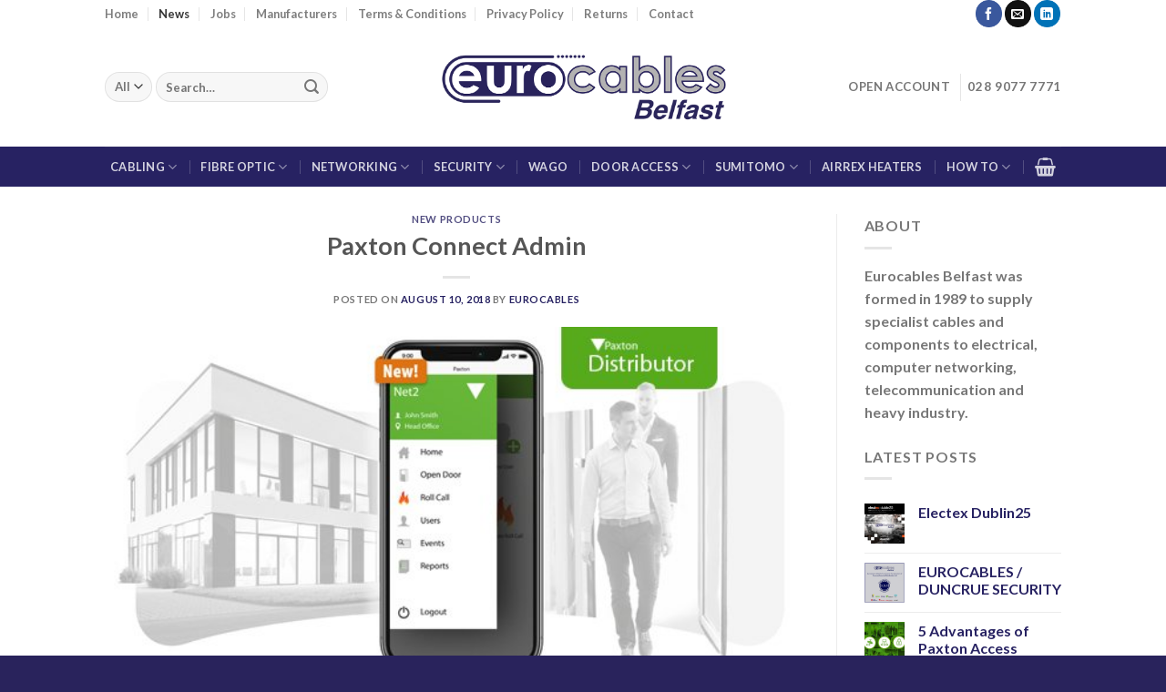

--- FILE ---
content_type: text/html; charset=UTF-8
request_url: https://eurocables.co.uk/2018/08/10/paxton-connect-admin/
body_size: 29737
content:

<!DOCTYPE html>
<html lang="en-US" class="loading-site no-js">
<head>
	<meta charset="UTF-8" />
	<link rel="profile" href="https://gmpg.org/xfn/11" />
	<link rel="pingback" href="https://eurocables.co.uk/xmlrpc.php" />

	<script>(function(html){html.className = html.className.replace(/\bno-js\b/,'js')})(document.documentElement);</script>
<meta name='robots' content='index, follow, max-image-preview:large, max-snippet:-1, max-video-preview:-1' />
	<style>img:is([sizes="auto" i], [sizes^="auto," i]) { contain-intrinsic-size: 3000px 1500px }</style>
	<meta name="viewport" content="width=device-width, initial-scale=1, maximum-scale=1" />
	<!-- This site is optimized with the Yoast SEO plugin v25.9 - https://yoast.com/wordpress/plugins/seo/ -->
	<title>Paxton Connect Admin - Industrial Network Cable, Security Products UK &amp; Ireland</title>
	<link rel="canonical" href="https://eurocables.co.uk/2018/08/10/paxton-connect-admin/" />
	<meta property="og:locale" content="en_US" />
	<meta property="og:type" content="article" />
	<meta property="og:title" content="Paxton Connect Admin - Industrial Network Cable, Security Products UK &amp; Ireland" />
	<meta property="og:description" content="Coming Monday! New App For Easy Net2 Site Management Paxton Connect Admin will be available 13th August. It provides easy and flexible site management for Net2 System Engineers and Net2 Operators. Our new app contains five advanced features in one smart user interface providing remote management of multiple sites from a smartphone or tablet. Features included: [...]" />
	<meta property="og:url" content="https://eurocables.co.uk/2018/08/10/paxton-connect-admin/" />
	<meta property="og:site_name" content="Industrial Network Cable, Security Products UK &amp; Ireland" />
	<meta property="article:published_time" content="2018-08-10T09:01:52+00:00" />
	<meta property="og:image" content="https://eurocables.co.uk/wp-content/uploads/2018/08/Paxton-Connect-Admin.jpg" />
	<meta property="og:image:width" content="600" />
	<meta property="og:image:height" content="335" />
	<meta property="og:image:type" content="image/jpeg" />
	<meta name="author" content="Eurocables" />
	<meta name="twitter:card" content="summary_large_image" />
	<meta name="twitter:label1" content="Written by" />
	<meta name="twitter:data1" content="Eurocables" />
	<meta name="twitter:label2" content="Est. reading time" />
	<meta name="twitter:data2" content="1 minute" />
	<script type="application/ld+json" class="yoast-schema-graph">{"@context":"https://schema.org","@graph":[{"@type":"WebPage","@id":"https://eurocables.co.uk/2018/08/10/paxton-connect-admin/","url":"https://eurocables.co.uk/2018/08/10/paxton-connect-admin/","name":"Paxton Connect Admin - Industrial Network Cable, Security Products UK &amp; Ireland","isPartOf":{"@id":"https://eurocables.co.uk/#website"},"primaryImageOfPage":{"@id":"https://eurocables.co.uk/2018/08/10/paxton-connect-admin/#primaryimage"},"image":{"@id":"https://eurocables.co.uk/2018/08/10/paxton-connect-admin/#primaryimage"},"thumbnailUrl":"https://eurocables.co.uk/wp-content/uploads/2018/08/Paxton-Connect-Admin.jpg","datePublished":"2018-08-10T09:01:52+00:00","author":{"@id":"https://eurocables.co.uk/#/schema/person/48681ec86abbd73c35d81b54568c5736"},"breadcrumb":{"@id":"https://eurocables.co.uk/2018/08/10/paxton-connect-admin/#breadcrumb"},"inLanguage":"en-US","potentialAction":[{"@type":"ReadAction","target":["https://eurocables.co.uk/2018/08/10/paxton-connect-admin/"]}]},{"@type":"ImageObject","inLanguage":"en-US","@id":"https://eurocables.co.uk/2018/08/10/paxton-connect-admin/#primaryimage","url":"https://eurocables.co.uk/wp-content/uploads/2018/08/Paxton-Connect-Admin.jpg","contentUrl":"https://eurocables.co.uk/wp-content/uploads/2018/08/Paxton-Connect-Admin.jpg","width":600,"height":335,"caption":"Paxton Connect Admin"},{"@type":"BreadcrumbList","@id":"https://eurocables.co.uk/2018/08/10/paxton-connect-admin/#breadcrumb","itemListElement":[{"@type":"ListItem","position":1,"name":"Home","item":"https://eurocables.co.uk/"},{"@type":"ListItem","position":2,"name":"Blog","item":"https://eurocables.co.uk/blog/"},{"@type":"ListItem","position":3,"name":"Paxton Connect Admin"}]},{"@type":"WebSite","@id":"https://eurocables.co.uk/#website","url":"https://eurocables.co.uk/","name":"Industrial Network Cable, Security Products UK &amp; Ireland","description":"Eurocables","potentialAction":[{"@type":"SearchAction","target":{"@type":"EntryPoint","urlTemplate":"https://eurocables.co.uk/?s={search_term_string}"},"query-input":{"@type":"PropertyValueSpecification","valueRequired":true,"valueName":"search_term_string"}}],"inLanguage":"en-US"},{"@type":"Person","@id":"https://eurocables.co.uk/#/schema/person/48681ec86abbd73c35d81b54568c5736","name":"Eurocables","image":{"@type":"ImageObject","inLanguage":"en-US","@id":"https://eurocables.co.uk/#/schema/person/image/","url":"https://secure.gravatar.com/avatar/b87d0385b802e4f2a4c1bd10062ee5839809ab79cd1c1f524c93cfc65f016b9e?s=96&d=mm&r=g","contentUrl":"https://secure.gravatar.com/avatar/b87d0385b802e4f2a4c1bd10062ee5839809ab79cd1c1f524c93cfc65f016b9e?s=96&d=mm&r=g","caption":"Eurocables"},"sameAs":["http://s795974573.websitehome.co.uk"],"url":"https://eurocables.co.uk/author/eurocab/"}]}</script>
	<!-- / Yoast SEO plugin. -->


<link rel='dns-prefetch' href='//cdn.jsdelivr.net' />
<link rel='prefetch' href='https://eurocables.co.uk/wp-content/themes/flatsome/assets/js/chunk.countup.js?ver=3.16.2' />
<link rel='prefetch' href='https://eurocables.co.uk/wp-content/themes/flatsome/assets/js/chunk.sticky-sidebar.js?ver=3.16.2' />
<link rel='prefetch' href='https://eurocables.co.uk/wp-content/themes/flatsome/assets/js/chunk.tooltips.js?ver=3.16.2' />
<link rel='prefetch' href='https://eurocables.co.uk/wp-content/themes/flatsome/assets/js/chunk.vendors-popups.js?ver=3.16.2' />
<link rel='prefetch' href='https://eurocables.co.uk/wp-content/themes/flatsome/assets/js/chunk.vendors-slider.js?ver=3.16.2' />
<link rel="alternate" type="application/rss+xml" title="Industrial Network Cable, Security Products UK &amp; Ireland &raquo; Feed" href="https://eurocables.co.uk/feed/" />
<link rel="alternate" type="application/rss+xml" title="Industrial Network Cable, Security Products UK &amp; Ireland &raquo; Comments Feed" href="https://eurocables.co.uk/comments/feed/" />
<link rel="alternate" type="application/rss+xml" title="Industrial Network Cable, Security Products UK &amp; Ireland &raquo; Paxton Connect Admin Comments Feed" href="https://eurocables.co.uk/2018/08/10/paxton-connect-admin/feed/" />
		<style>
			.lazyload,
			.lazyloading {
				max-width: 100%;
			}
		</style>
				<!-- This site uses the Google Analytics by ExactMetrics plugin v8.8.0 - Using Analytics tracking - https://www.exactmetrics.com/ -->
							<script src="//www.googletagmanager.com/gtag/js?id=G-W1KMSZG5QE"  data-cfasync="false" data-wpfc-render="false" type="text/javascript" async></script>
			<script data-cfasync="false" data-wpfc-render="false" type="text/javascript">
				var em_version = '8.8.0';
				var em_track_user = true;
				var em_no_track_reason = '';
								var ExactMetricsDefaultLocations = {"page_location":"https:\/\/eurocables.co.uk\/2018\/08\/10\/paxton-connect-admin\/"};
								if ( typeof ExactMetricsPrivacyGuardFilter === 'function' ) {
					var ExactMetricsLocations = (typeof ExactMetricsExcludeQuery === 'object') ? ExactMetricsPrivacyGuardFilter( ExactMetricsExcludeQuery ) : ExactMetricsPrivacyGuardFilter( ExactMetricsDefaultLocations );
				} else {
					var ExactMetricsLocations = (typeof ExactMetricsExcludeQuery === 'object') ? ExactMetricsExcludeQuery : ExactMetricsDefaultLocations;
				}

								var disableStrs = [
										'ga-disable-G-W1KMSZG5QE',
									];

				/* Function to detect opted out users */
				function __gtagTrackerIsOptedOut() {
					for (var index = 0; index < disableStrs.length; index++) {
						if (document.cookie.indexOf(disableStrs[index] + '=true') > -1) {
							return true;
						}
					}

					return false;
				}

				/* Disable tracking if the opt-out cookie exists. */
				if (__gtagTrackerIsOptedOut()) {
					for (var index = 0; index < disableStrs.length; index++) {
						window[disableStrs[index]] = true;
					}
				}

				/* Opt-out function */
				function __gtagTrackerOptout() {
					for (var index = 0; index < disableStrs.length; index++) {
						document.cookie = disableStrs[index] + '=true; expires=Thu, 31 Dec 2099 23:59:59 UTC; path=/';
						window[disableStrs[index]] = true;
					}
				}

				if ('undefined' === typeof gaOptout) {
					function gaOptout() {
						__gtagTrackerOptout();
					}
				}
								window.dataLayer = window.dataLayer || [];

				window.ExactMetricsDualTracker = {
					helpers: {},
					trackers: {},
				};
				if (em_track_user) {
					function __gtagDataLayer() {
						dataLayer.push(arguments);
					}

					function __gtagTracker(type, name, parameters) {
						if (!parameters) {
							parameters = {};
						}

						if (parameters.send_to) {
							__gtagDataLayer.apply(null, arguments);
							return;
						}

						if (type === 'event') {
														parameters.send_to = exactmetrics_frontend.v4_id;
							var hookName = name;
							if (typeof parameters['event_category'] !== 'undefined') {
								hookName = parameters['event_category'] + ':' + name;
							}

							if (typeof ExactMetricsDualTracker.trackers[hookName] !== 'undefined') {
								ExactMetricsDualTracker.trackers[hookName](parameters);
							} else {
								__gtagDataLayer('event', name, parameters);
							}
							
						} else {
							__gtagDataLayer.apply(null, arguments);
						}
					}

					__gtagTracker('js', new Date());
					__gtagTracker('set', {
						'developer_id.dNDMyYj': true,
											});
					if ( ExactMetricsLocations.page_location ) {
						__gtagTracker('set', ExactMetricsLocations);
					}
										__gtagTracker('config', 'G-W1KMSZG5QE', {"forceSSL":"true","link_attribution":"true"} );
										window.gtag = __gtagTracker;										(function () {
						/* https://developers.google.com/analytics/devguides/collection/analyticsjs/ */
						/* ga and __gaTracker compatibility shim. */
						var noopfn = function () {
							return null;
						};
						var newtracker = function () {
							return new Tracker();
						};
						var Tracker = function () {
							return null;
						};
						var p = Tracker.prototype;
						p.get = noopfn;
						p.set = noopfn;
						p.send = function () {
							var args = Array.prototype.slice.call(arguments);
							args.unshift('send');
							__gaTracker.apply(null, args);
						};
						var __gaTracker = function () {
							var len = arguments.length;
							if (len === 0) {
								return;
							}
							var f = arguments[len - 1];
							if (typeof f !== 'object' || f === null || typeof f.hitCallback !== 'function') {
								if ('send' === arguments[0]) {
									var hitConverted, hitObject = false, action;
									if ('event' === arguments[1]) {
										if ('undefined' !== typeof arguments[3]) {
											hitObject = {
												'eventAction': arguments[3],
												'eventCategory': arguments[2],
												'eventLabel': arguments[4],
												'value': arguments[5] ? arguments[5] : 1,
											}
										}
									}
									if ('pageview' === arguments[1]) {
										if ('undefined' !== typeof arguments[2]) {
											hitObject = {
												'eventAction': 'page_view',
												'page_path': arguments[2],
											}
										}
									}
									if (typeof arguments[2] === 'object') {
										hitObject = arguments[2];
									}
									if (typeof arguments[5] === 'object') {
										Object.assign(hitObject, arguments[5]);
									}
									if ('undefined' !== typeof arguments[1].hitType) {
										hitObject = arguments[1];
										if ('pageview' === hitObject.hitType) {
											hitObject.eventAction = 'page_view';
										}
									}
									if (hitObject) {
										action = 'timing' === arguments[1].hitType ? 'timing_complete' : hitObject.eventAction;
										hitConverted = mapArgs(hitObject);
										__gtagTracker('event', action, hitConverted);
									}
								}
								return;
							}

							function mapArgs(args) {
								var arg, hit = {};
								var gaMap = {
									'eventCategory': 'event_category',
									'eventAction': 'event_action',
									'eventLabel': 'event_label',
									'eventValue': 'event_value',
									'nonInteraction': 'non_interaction',
									'timingCategory': 'event_category',
									'timingVar': 'name',
									'timingValue': 'value',
									'timingLabel': 'event_label',
									'page': 'page_path',
									'location': 'page_location',
									'title': 'page_title',
									'referrer' : 'page_referrer',
								};
								for (arg in args) {
																		if (!(!args.hasOwnProperty(arg) || !gaMap.hasOwnProperty(arg))) {
										hit[gaMap[arg]] = args[arg];
									} else {
										hit[arg] = args[arg];
									}
								}
								return hit;
							}

							try {
								f.hitCallback();
							} catch (ex) {
							}
						};
						__gaTracker.create = newtracker;
						__gaTracker.getByName = newtracker;
						__gaTracker.getAll = function () {
							return [];
						};
						__gaTracker.remove = noopfn;
						__gaTracker.loaded = true;
						window['__gaTracker'] = __gaTracker;
					})();
									} else {
										console.log("");
					(function () {
						function __gtagTracker() {
							return null;
						}

						window['__gtagTracker'] = __gtagTracker;
						window['gtag'] = __gtagTracker;
					})();
									}
			</script>
			
							<!-- / Google Analytics by ExactMetrics -->
		<script type="text/javascript">
/* <![CDATA[ */
window._wpemojiSettings = {"baseUrl":"https:\/\/s.w.org\/images\/core\/emoji\/16.0.1\/72x72\/","ext":".png","svgUrl":"https:\/\/s.w.org\/images\/core\/emoji\/16.0.1\/svg\/","svgExt":".svg","source":{"concatemoji":"https:\/\/eurocables.co.uk\/wp-includes\/js\/wp-emoji-release.min.js?ver=6.8.3"}};
/*! This file is auto-generated */
!function(s,n){var o,i,e;function c(e){try{var t={supportTests:e,timestamp:(new Date).valueOf()};sessionStorage.setItem(o,JSON.stringify(t))}catch(e){}}function p(e,t,n){e.clearRect(0,0,e.canvas.width,e.canvas.height),e.fillText(t,0,0);var t=new Uint32Array(e.getImageData(0,0,e.canvas.width,e.canvas.height).data),a=(e.clearRect(0,0,e.canvas.width,e.canvas.height),e.fillText(n,0,0),new Uint32Array(e.getImageData(0,0,e.canvas.width,e.canvas.height).data));return t.every(function(e,t){return e===a[t]})}function u(e,t){e.clearRect(0,0,e.canvas.width,e.canvas.height),e.fillText(t,0,0);for(var n=e.getImageData(16,16,1,1),a=0;a<n.data.length;a++)if(0!==n.data[a])return!1;return!0}function f(e,t,n,a){switch(t){case"flag":return n(e,"\ud83c\udff3\ufe0f\u200d\u26a7\ufe0f","\ud83c\udff3\ufe0f\u200b\u26a7\ufe0f")?!1:!n(e,"\ud83c\udde8\ud83c\uddf6","\ud83c\udde8\u200b\ud83c\uddf6")&&!n(e,"\ud83c\udff4\udb40\udc67\udb40\udc62\udb40\udc65\udb40\udc6e\udb40\udc67\udb40\udc7f","\ud83c\udff4\u200b\udb40\udc67\u200b\udb40\udc62\u200b\udb40\udc65\u200b\udb40\udc6e\u200b\udb40\udc67\u200b\udb40\udc7f");case"emoji":return!a(e,"\ud83e\udedf")}return!1}function g(e,t,n,a){var r="undefined"!=typeof WorkerGlobalScope&&self instanceof WorkerGlobalScope?new OffscreenCanvas(300,150):s.createElement("canvas"),o=r.getContext("2d",{willReadFrequently:!0}),i=(o.textBaseline="top",o.font="600 32px Arial",{});return e.forEach(function(e){i[e]=t(o,e,n,a)}),i}function t(e){var t=s.createElement("script");t.src=e,t.defer=!0,s.head.appendChild(t)}"undefined"!=typeof Promise&&(o="wpEmojiSettingsSupports",i=["flag","emoji"],n.supports={everything:!0,everythingExceptFlag:!0},e=new Promise(function(e){s.addEventListener("DOMContentLoaded",e,{once:!0})}),new Promise(function(t){var n=function(){try{var e=JSON.parse(sessionStorage.getItem(o));if("object"==typeof e&&"number"==typeof e.timestamp&&(new Date).valueOf()<e.timestamp+604800&&"object"==typeof e.supportTests)return e.supportTests}catch(e){}return null}();if(!n){if("undefined"!=typeof Worker&&"undefined"!=typeof OffscreenCanvas&&"undefined"!=typeof URL&&URL.createObjectURL&&"undefined"!=typeof Blob)try{var e="postMessage("+g.toString()+"("+[JSON.stringify(i),f.toString(),p.toString(),u.toString()].join(",")+"));",a=new Blob([e],{type:"text/javascript"}),r=new Worker(URL.createObjectURL(a),{name:"wpTestEmojiSupports"});return void(r.onmessage=function(e){c(n=e.data),r.terminate(),t(n)})}catch(e){}c(n=g(i,f,p,u))}t(n)}).then(function(e){for(var t in e)n.supports[t]=e[t],n.supports.everything=n.supports.everything&&n.supports[t],"flag"!==t&&(n.supports.everythingExceptFlag=n.supports.everythingExceptFlag&&n.supports[t]);n.supports.everythingExceptFlag=n.supports.everythingExceptFlag&&!n.supports.flag,n.DOMReady=!1,n.readyCallback=function(){n.DOMReady=!0}}).then(function(){return e}).then(function(){var e;n.supports.everything||(n.readyCallback(),(e=n.source||{}).concatemoji?t(e.concatemoji):e.wpemoji&&e.twemoji&&(t(e.twemoji),t(e.wpemoji)))}))}((window,document),window._wpemojiSettings);
/* ]]> */
</script>
<link rel='stylesheet' id='formidable-css' href='https://eurocables.co.uk/wp-content/plugins/formidable/css/formidableforms.css?ver=9191252' type='text/css' media='all' />
<style id='wp-emoji-styles-inline-css' type='text/css'>

	img.wp-smiley, img.emoji {
		display: inline !important;
		border: none !important;
		box-shadow: none !important;
		height: 1em !important;
		width: 1em !important;
		margin: 0 0.07em !important;
		vertical-align: -0.1em !important;
		background: none !important;
		padding: 0 !important;
	}
</style>
<style id='wp-block-library-inline-css' type='text/css'>
:root{--wp-admin-theme-color:#007cba;--wp-admin-theme-color--rgb:0,124,186;--wp-admin-theme-color-darker-10:#006ba1;--wp-admin-theme-color-darker-10--rgb:0,107,161;--wp-admin-theme-color-darker-20:#005a87;--wp-admin-theme-color-darker-20--rgb:0,90,135;--wp-admin-border-width-focus:2px;--wp-block-synced-color:#7a00df;--wp-block-synced-color--rgb:122,0,223;--wp-bound-block-color:var(--wp-block-synced-color)}@media (min-resolution:192dpi){:root{--wp-admin-border-width-focus:1.5px}}.wp-element-button{cursor:pointer}:root{--wp--preset--font-size--normal:16px;--wp--preset--font-size--huge:42px}:root .has-very-light-gray-background-color{background-color:#eee}:root .has-very-dark-gray-background-color{background-color:#313131}:root .has-very-light-gray-color{color:#eee}:root .has-very-dark-gray-color{color:#313131}:root .has-vivid-green-cyan-to-vivid-cyan-blue-gradient-background{background:linear-gradient(135deg,#00d084,#0693e3)}:root .has-purple-crush-gradient-background{background:linear-gradient(135deg,#34e2e4,#4721fb 50%,#ab1dfe)}:root .has-hazy-dawn-gradient-background{background:linear-gradient(135deg,#faaca8,#dad0ec)}:root .has-subdued-olive-gradient-background{background:linear-gradient(135deg,#fafae1,#67a671)}:root .has-atomic-cream-gradient-background{background:linear-gradient(135deg,#fdd79a,#004a59)}:root .has-nightshade-gradient-background{background:linear-gradient(135deg,#330968,#31cdcf)}:root .has-midnight-gradient-background{background:linear-gradient(135deg,#020381,#2874fc)}.has-regular-font-size{font-size:1em}.has-larger-font-size{font-size:2.625em}.has-normal-font-size{font-size:var(--wp--preset--font-size--normal)}.has-huge-font-size{font-size:var(--wp--preset--font-size--huge)}.has-text-align-center{text-align:center}.has-text-align-left{text-align:left}.has-text-align-right{text-align:right}#end-resizable-editor-section{display:none}.aligncenter{clear:both}.items-justified-left{justify-content:flex-start}.items-justified-center{justify-content:center}.items-justified-right{justify-content:flex-end}.items-justified-space-between{justify-content:space-between}.screen-reader-text{border:0;clip-path:inset(50%);height:1px;margin:-1px;overflow:hidden;padding:0;position:absolute;width:1px;word-wrap:normal!important}.screen-reader-text:focus{background-color:#ddd;clip-path:none;color:#444;display:block;font-size:1em;height:auto;left:5px;line-height:normal;padding:15px 23px 14px;text-decoration:none;top:5px;width:auto;z-index:100000}html :where(.has-border-color){border-style:solid}html :where([style*=border-top-color]){border-top-style:solid}html :where([style*=border-right-color]){border-right-style:solid}html :where([style*=border-bottom-color]){border-bottom-style:solid}html :where([style*=border-left-color]){border-left-style:solid}html :where([style*=border-width]){border-style:solid}html :where([style*=border-top-width]){border-top-style:solid}html :where([style*=border-right-width]){border-right-style:solid}html :where([style*=border-bottom-width]){border-bottom-style:solid}html :where([style*=border-left-width]){border-left-style:solid}html :where(img[class*=wp-image-]){height:auto;max-width:100%}:where(figure){margin:0 0 1em}html :where(.is-position-sticky){--wp-admin--admin-bar--position-offset:var(--wp-admin--admin-bar--height,0px)}@media screen and (max-width:600px){html :where(.is-position-sticky){--wp-admin--admin-bar--position-offset:0px}}
</style>
<style id='classic-theme-styles-inline-css' type='text/css'>
/*! This file is auto-generated */
.wp-block-button__link{color:#fff;background-color:#32373c;border-radius:9999px;box-shadow:none;text-decoration:none;padding:calc(.667em + 2px) calc(1.333em + 2px);font-size:1.125em}.wp-block-file__button{background:#32373c;color:#fff;text-decoration:none}
</style>
<style id='woocommerce-inline-inline-css' type='text/css'>
.woocommerce form .form-row .required { visibility: visible; }
</style>
<link rel='stylesheet' id='brands-styles-css' href='https://eurocables.co.uk/wp-content/plugins/woocommerce/assets/css/brands.css?ver=10.1.3' type='text/css' media='all' />
<link rel='stylesheet' id='flatsome-main-css' href='https://eurocables.co.uk/wp-content/themes/flatsome/assets/css/flatsome.css?ver=3.16.2' type='text/css' media='all' />
<style id='flatsome-main-inline-css' type='text/css'>
@font-face {
				font-family: "fl-icons";
				font-display: block;
				src: url(https://eurocables.co.uk/wp-content/themes/flatsome/assets/css/icons/fl-icons.eot?v=3.16.2);
				src:
					url(https://eurocables.co.uk/wp-content/themes/flatsome/assets/css/icons/fl-icons.eot#iefix?v=3.16.2) format("embedded-opentype"),
					url(https://eurocables.co.uk/wp-content/themes/flatsome/assets/css/icons/fl-icons.woff2?v=3.16.2) format("woff2"),
					url(https://eurocables.co.uk/wp-content/themes/flatsome/assets/css/icons/fl-icons.ttf?v=3.16.2) format("truetype"),
					url(https://eurocables.co.uk/wp-content/themes/flatsome/assets/css/icons/fl-icons.woff?v=3.16.2) format("woff"),
					url(https://eurocables.co.uk/wp-content/themes/flatsome/assets/css/icons/fl-icons.svg?v=3.16.2#fl-icons) format("svg");
			}
</style>
<link rel='stylesheet' id='flatsome-shop-css' href='https://eurocables.co.uk/wp-content/themes/flatsome/assets/css/flatsome-shop.css?ver=3.16.2' type='text/css' media='all' />
<link rel='stylesheet' id='flatsome-style-css' href='https://eurocables.co.uk/wp-content/themes/flatsome/style.css?ver=3.16.2' type='text/css' media='all' />
<script type="text/javascript" src="https://eurocables.co.uk/wp-content/plugins/google-analytics-dashboard-for-wp/assets/js/frontend-gtag.min.js?ver=8.8.0" id="exactmetrics-frontend-script-js" async="async" data-wp-strategy="async"></script>
<script data-cfasync="false" data-wpfc-render="false" type="text/javascript" id='exactmetrics-frontend-script-js-extra'>/* <![CDATA[ */
var exactmetrics_frontend = {"js_events_tracking":"true","download_extensions":"doc,pdf,ppt,zip,xls,docx,pptx,xlsx","inbound_paths":"[{\"path\":\"\\\/go\\\/\",\"label\":\"affiliate\"},{\"path\":\"\\\/recommend\\\/\",\"label\":\"affiliate\"}]","home_url":"https:\/\/eurocables.co.uk","hash_tracking":"false","v4_id":"G-W1KMSZG5QE"};/* ]]> */
</script>
<script type="text/javascript" src="https://eurocables.co.uk/wp-includes/js/jquery/jquery.min.js?ver=3.7.1" id="jquery-core-js"></script>
<script type="text/javascript" src="https://eurocables.co.uk/wp-includes/js/jquery/jquery-migrate.min.js?ver=3.4.1" id="jquery-migrate-js"></script>
<script type="text/javascript" src="https://eurocables.co.uk/wp-content/plugins/woocommerce/assets/js/jquery-blockui/jquery.blockUI.min.js?ver=2.7.0-wc.10.1.3" id="jquery-blockui-js" defer="defer" data-wp-strategy="defer"></script>
<script type="text/javascript" id="wc-add-to-cart-js-extra">
/* <![CDATA[ */
var wc_add_to_cart_params = {"ajax_url":"\/wp-admin\/admin-ajax.php","wc_ajax_url":"\/?wc-ajax=%%endpoint%%","i18n_view_cart":"View cart","cart_url":"https:\/\/eurocables.co.uk","is_cart":"","cart_redirect_after_add":"no"};
/* ]]> */
</script>
<script type="text/javascript" src="https://eurocables.co.uk/wp-content/plugins/woocommerce/assets/js/frontend/add-to-cart.min.js?ver=10.1.3" id="wc-add-to-cart-js" defer="defer" data-wp-strategy="defer"></script>
<script type="text/javascript" src="https://eurocables.co.uk/wp-content/plugins/woocommerce/assets/js/js-cookie/js.cookie.min.js?ver=2.1.4-wc.10.1.3" id="js-cookie-js" defer="defer" data-wp-strategy="defer"></script>
<script type="text/javascript" id="woocommerce-js-extra">
/* <![CDATA[ */
var woocommerce_params = {"ajax_url":"\/wp-admin\/admin-ajax.php","wc_ajax_url":"\/?wc-ajax=%%endpoint%%","i18n_password_show":"Show password","i18n_password_hide":"Hide password"};
/* ]]> */
</script>
<script type="text/javascript" src="https://eurocables.co.uk/wp-content/plugins/woocommerce/assets/js/frontend/woocommerce.min.js?ver=10.1.3" id="woocommerce-js" defer="defer" data-wp-strategy="defer"></script>
<link rel="https://api.w.org/" href="https://eurocables.co.uk/wp-json/" /><link rel="alternate" title="JSON" type="application/json" href="https://eurocables.co.uk/wp-json/wp/v2/posts/7095" /><link rel="EditURI" type="application/rsd+xml" title="RSD" href="https://eurocables.co.uk/xmlrpc.php?rsd" />
<link rel='shortlink' href='https://eurocables.co.uk/?p=7095' />
<link rel="alternate" title="oEmbed (JSON)" type="application/json+oembed" href="https://eurocables.co.uk/wp-json/oembed/1.0/embed?url=https%3A%2F%2Feurocables.co.uk%2F2018%2F08%2F10%2Fpaxton-connect-admin%2F" />
<link rel="alternate" title="oEmbed (XML)" type="text/xml+oembed" href="https://eurocables.co.uk/wp-json/oembed/1.0/embed?url=https%3A%2F%2Feurocables.co.uk%2F2018%2F08%2F10%2Fpaxton-connect-admin%2F&#038;format=xml" />
		<script>
			document.documentElement.className = document.documentElement.className.replace('no-js', 'js');
		</script>
				<style>
			.no-js img.lazyload {
				display: none;
			}

			figure.wp-block-image img.lazyloading {
				min-width: 150px;
			}

			.lazyload,
			.lazyloading {
				--smush-placeholder-width: 100px;
				--smush-placeholder-aspect-ratio: 1/1;
				width: var(--smush-image-width, var(--smush-placeholder-width)) !important;
				aspect-ratio: var(--smush-image-aspect-ratio, var(--smush-placeholder-aspect-ratio)) !important;
			}

						.lazyload, .lazyloading {
				opacity: 0;
			}

			.lazyloaded {
				opacity: 1;
				transition: opacity 400ms;
				transition-delay: 0ms;
			}

					</style>
		<style>.bg{opacity: 0; transition: opacity 1s; -webkit-transition: opacity 1s;} .bg-loaded{opacity: 1;}</style>	<noscript><style>.woocommerce-product-gallery{ opacity: 1 !important; }</style></noscript>
	<link rel="icon" href="https://eurocables.co.uk/wp-content/uploads/2020/09/cropped-Eurocable-Icon-32x32.png" sizes="32x32" />
<link rel="icon" href="https://eurocables.co.uk/wp-content/uploads/2020/09/cropped-Eurocable-Icon-192x192.png" sizes="192x192" />
<link rel="apple-touch-icon" href="https://eurocables.co.uk/wp-content/uploads/2020/09/cropped-Eurocable-Icon-180x180.png" />
<meta name="msapplication-TileImage" content="https://eurocables.co.uk/wp-content/uploads/2020/09/cropped-Eurocable-Icon-270x270.png" />
<style id="custom-css" type="text/css">:root {--primary-color: #272262;}.header-main{height: 131px}#logo img{max-height: 131px}#logo{width:329px;}.header-bottom{min-height: 10px}.header-top{min-height: 30px}.transparent .header-main{height: 131px}.transparent #logo img{max-height: 131px}.has-transparent + .page-title:first-of-type,.has-transparent + #main > .page-title,.has-transparent + #main > div > .page-title,.has-transparent + #main .page-header-wrapper:first-of-type .page-title{padding-top: 211px;}.header.show-on-scroll,.stuck .header-main{height:70px!important}.stuck #logo img{max-height: 70px!important}.search-form{ width: 75%;}.header-bg-color {background-color: rgba(255,255,255,0.9)}.header-bottom {background-color: #272262}.header-main .nav > li > a{line-height: 16px }.header-bottom-nav > li > a{line-height: 10px }@media (max-width: 549px) {.header-main{height: 100px}#logo img{max-height: 100px}}.nav-dropdown-has-arrow.nav-dropdown-has-border li.has-dropdown:before{border-bottom-color: #FFFFFF;}.nav .nav-dropdown{border-color: #FFFFFF }.nav-dropdown-has-arrow li.has-dropdown:after{border-bottom-color: #FFFFFF;}.nav .nav-dropdown{background-color: #FFFFFF}.header-top{background-color:#ffffff!important;}/* Color */.accordion-title.active, .has-icon-bg .icon .icon-inner,.logo a, .primary.is-underline, .primary.is-link, .badge-outline .badge-inner, .nav-outline > li.active> a,.nav-outline >li.active > a, .cart-icon strong,[data-color='primary'], .is-outline.primary{color: #272262;}/* Color !important */[data-text-color="primary"]{color: #272262!important;}/* Background Color */[data-text-bg="primary"]{background-color: #272262;}/* Background */.scroll-to-bullets a,.featured-title, .label-new.menu-item > a:after, .nav-pagination > li > .current,.nav-pagination > li > span:hover,.nav-pagination > li > a:hover,.has-hover:hover .badge-outline .badge-inner,button[type="submit"], .button.wc-forward:not(.checkout):not(.checkout-button), .button.submit-button, .button.primary:not(.is-outline),.featured-table .title,.is-outline:hover, .has-icon:hover .icon-label,.nav-dropdown-bold .nav-column li > a:hover, .nav-dropdown.nav-dropdown-bold > li > a:hover, .nav-dropdown-bold.dark .nav-column li > a:hover, .nav-dropdown.nav-dropdown-bold.dark > li > a:hover, .header-vertical-menu__opener ,.is-outline:hover, .tagcloud a:hover,.grid-tools a, input[type='submit']:not(.is-form), .box-badge:hover .box-text, input.button.alt,.nav-box > li > a:hover,.nav-box > li.active > a,.nav-pills > li.active > a ,.current-dropdown .cart-icon strong, .cart-icon:hover strong, .nav-line-bottom > li > a:before, .nav-line-grow > li > a:before, .nav-line > li > a:before,.banner, .header-top, .slider-nav-circle .flickity-prev-next-button:hover svg, .slider-nav-circle .flickity-prev-next-button:hover .arrow, .primary.is-outline:hover, .button.primary:not(.is-outline), input[type='submit'].primary, input[type='submit'].primary, input[type='reset'].button, input[type='button'].primary, .badge-inner{background-color: #272262;}/* Border */.nav-vertical.nav-tabs > li.active > a,.scroll-to-bullets a.active,.nav-pagination > li > .current,.nav-pagination > li > span:hover,.nav-pagination > li > a:hover,.has-hover:hover .badge-outline .badge-inner,.accordion-title.active,.featured-table,.is-outline:hover, .tagcloud a:hover,blockquote, .has-border, .cart-icon strong:after,.cart-icon strong,.blockUI:before, .processing:before,.loading-spin, .slider-nav-circle .flickity-prev-next-button:hover svg, .slider-nav-circle .flickity-prev-next-button:hover .arrow, .primary.is-outline:hover{border-color: #272262}.nav-tabs > li.active > a{border-top-color: #272262}.widget_shopping_cart_content .blockUI.blockOverlay:before { border-left-color: #272262 }.woocommerce-checkout-review-order .blockUI.blockOverlay:before { border-left-color: #272262 }/* Fill */.slider .flickity-prev-next-button:hover svg,.slider .flickity-prev-next-button:hover .arrow{fill: #272262;}/* Focus */.primary:focus-visible, .submit-button:focus-visible, button[type="submit"]:focus-visible { outline-color: #272262!important; }/* Background Color */[data-icon-label]:after, .secondary.is-underline:hover,.secondary.is-outline:hover,.icon-label,.button.secondary:not(.is-outline),.button.alt:not(.is-outline), .badge-inner.on-sale, .button.checkout, .single_add_to_cart_button, .current .breadcrumb-step{ background-color:#b3b2b2; }[data-text-bg="secondary"]{background-color: #b3b2b2;}/* Color */.secondary.is-underline,.secondary.is-link, .secondary.is-outline,.stars a.active, .star-rating:before, .woocommerce-page .star-rating:before,.star-rating span:before, .color-secondary{color: #b3b2b2}/* Color !important */[data-text-color="secondary"]{color: #b3b2b2!important;}/* Border */.secondary.is-outline:hover{border-color:#b3b2b2}/* Focus */.secondary:focus-visible, .alt:focus-visible { outline-color: #b3b2b2!important; }body{font-family: Lato, sans-serif;}body {font-weight: 400;font-style: normal;}.nav > li > a {font-family: Lato, sans-serif;}.mobile-sidebar-levels-2 .nav > li > ul > li > a {font-family: Lato, sans-serif;}.nav > li > a,.mobile-sidebar-levels-2 .nav > li > ul > li > a {font-weight: 700;font-style: normal;}h1,h2,h3,h4,h5,h6,.heading-font, .off-canvas-center .nav-sidebar.nav-vertical > li > a{font-family: Lato, sans-serif;}h1,h2,h3,h4,h5,h6,.heading-font,.banner h1,.banner h2 {font-weight: 700;font-style: normal;}.alt-font{font-family: Poppins, sans-serif;}.alt-font {font-weight: 400!important;font-style: normal!important;}.header:not(.transparent) .header-nav-main.nav > li > a {color: #ffffff;}a{color: #272262;}@media screen and (min-width: 550px){.products .box-vertical .box-image{min-width: 300px!important;width: 300px!important;}}.footer-2{background-color: #272262}.absolute-footer, html{background-color: #29235c}.nav-vertical-fly-out > li + li {border-top-width: 1px; border-top-style: solid;}.label-new.menu-item > a:after{content:"New";}.label-hot.menu-item > a:after{content:"Hot";}.label-sale.menu-item > a:after{content:"Sale";}.label-popular.menu-item > a:after{content:"Popular";}</style><style id="infinite-scroll-css" type="text/css">.page-load-status,.archive .woocommerce-pagination {display: none;}</style><style id="kirki-inline-styles">/* latin-ext */
@font-face {
  font-family: 'Lato';
  font-style: normal;
  font-weight: 400;
  font-display: swap;
  src: url(https://eurocables.co.uk/wp-content/fonts/lato/font) format('woff');
  unicode-range: U+0100-02BA, U+02BD-02C5, U+02C7-02CC, U+02CE-02D7, U+02DD-02FF, U+0304, U+0308, U+0329, U+1D00-1DBF, U+1E00-1E9F, U+1EF2-1EFF, U+2020, U+20A0-20AB, U+20AD-20C0, U+2113, U+2C60-2C7F, U+A720-A7FF;
}
/* latin */
@font-face {
  font-family: 'Lato';
  font-style: normal;
  font-weight: 400;
  font-display: swap;
  src: url(https://eurocables.co.uk/wp-content/fonts/lato/font) format('woff');
  unicode-range: U+0000-00FF, U+0131, U+0152-0153, U+02BB-02BC, U+02C6, U+02DA, U+02DC, U+0304, U+0308, U+0329, U+2000-206F, U+20AC, U+2122, U+2191, U+2193, U+2212, U+2215, U+FEFF, U+FFFD;
}
/* latin-ext */
@font-face {
  font-family: 'Lato';
  font-style: normal;
  font-weight: 700;
  font-display: swap;
  src: url(https://eurocables.co.uk/wp-content/fonts/lato/font) format('woff');
  unicode-range: U+0100-02BA, U+02BD-02C5, U+02C7-02CC, U+02CE-02D7, U+02DD-02FF, U+0304, U+0308, U+0329, U+1D00-1DBF, U+1E00-1E9F, U+1EF2-1EFF, U+2020, U+20A0-20AB, U+20AD-20C0, U+2113, U+2C60-2C7F, U+A720-A7FF;
}
/* latin */
@font-face {
  font-family: 'Lato';
  font-style: normal;
  font-weight: 700;
  font-display: swap;
  src: url(https://eurocables.co.uk/wp-content/fonts/lato/font) format('woff');
  unicode-range: U+0000-00FF, U+0131, U+0152-0153, U+02BB-02BC, U+02C6, U+02DA, U+02DC, U+0304, U+0308, U+0329, U+2000-206F, U+20AC, U+2122, U+2191, U+2193, U+2212, U+2215, U+FEFF, U+FFFD;
}/* devanagari */
@font-face {
  font-family: 'Poppins';
  font-style: normal;
  font-weight: 400;
  font-display: swap;
  src: url(https://eurocables.co.uk/wp-content/fonts/poppins/font) format('woff');
  unicode-range: U+0900-097F, U+1CD0-1CF9, U+200C-200D, U+20A8, U+20B9, U+20F0, U+25CC, U+A830-A839, U+A8E0-A8FF, U+11B00-11B09;
}
/* latin-ext */
@font-face {
  font-family: 'Poppins';
  font-style: normal;
  font-weight: 400;
  font-display: swap;
  src: url(https://eurocables.co.uk/wp-content/fonts/poppins/font) format('woff');
  unicode-range: U+0100-02BA, U+02BD-02C5, U+02C7-02CC, U+02CE-02D7, U+02DD-02FF, U+0304, U+0308, U+0329, U+1D00-1DBF, U+1E00-1E9F, U+1EF2-1EFF, U+2020, U+20A0-20AB, U+20AD-20C0, U+2113, U+2C60-2C7F, U+A720-A7FF;
}
/* latin */
@font-face {
  font-family: 'Poppins';
  font-style: normal;
  font-weight: 400;
  font-display: swap;
  src: url(https://eurocables.co.uk/wp-content/fonts/poppins/font) format('woff');
  unicode-range: U+0000-00FF, U+0131, U+0152-0153, U+02BB-02BC, U+02C6, U+02DA, U+02DC, U+0304, U+0308, U+0329, U+2000-206F, U+20AC, U+2122, U+2191, U+2193, U+2212, U+2215, U+FEFF, U+FFFD;
}</style></head>

<body data-rsssl=1 class="wp-singular post-template-default single single-post postid-7095 single-format-standard wp-theme-flatsome theme-flatsome woocommerce-no-js lightbox nav-dropdown-has-arrow nav-dropdown-has-shadow nav-dropdown-has-border">


<a class="skip-link screen-reader-text" href="#main">Skip to content</a>

<div id="wrapper">

	
	<header id="header" class="header has-sticky sticky-jump">
		<div class="header-wrapper">
			<div id="top-bar" class="header-top hide-for-sticky">
    <div class="flex-row container">
      <div class="flex-col hide-for-medium flex-left">
          <ul class="nav nav-left medium-nav-center nav-small  nav-divided">
              <li id="menu-item-303" class="menu-item menu-item-type-post_type menu-item-object-page menu-item-home menu-item-303 menu-item-design-default"><a href="https://eurocables.co.uk/" class="nav-top-link">Home</a></li>
<li id="menu-item-10322" class="menu-item menu-item-type-taxonomy menu-item-object-category current-post-ancestor current-menu-parent current-post-parent menu-item-10322 active menu-item-design-default"><a title="New Products" href="https://eurocables.co.uk/category/new-products/" class="nav-top-link">News</a></li>
<li id="menu-item-10323" class="menu-item menu-item-type-taxonomy menu-item-object-category menu-item-10323 menu-item-design-default"><a title="Sales Jobs Belfast" href="https://eurocables.co.uk/category/jobs/" class="nav-top-link">Jobs</a></li>
<li id="menu-item-10295" class="menu-item menu-item-type-post_type menu-item-object-page menu-item-10295 menu-item-design-default"><a href="https://eurocables.co.uk/manufacturers/" class="nav-top-link">Manufacturers</a></li>
<li id="menu-item-10328" class="menu-item menu-item-type-post_type menu-item-object-page menu-item-10328 menu-item-design-default"><a href="https://eurocables.co.uk/terms-conditions/" class="nav-top-link">Terms &amp; Conditions</a></li>
<li id="menu-item-10329" class="menu-item menu-item-type-post_type menu-item-object-page menu-item-10329 menu-item-design-default"><a href="https://eurocables.co.uk/privacy-policy/" class="nav-top-link">Privacy Policy</a></li>
<li id="menu-item-10807" class="menu-item menu-item-type-post_type menu-item-object-page menu-item-10807 menu-item-design-default"><a href="https://eurocables.co.uk/returns/" class="nav-top-link">Returns</a></li>
<li id="menu-item-10296" class="menu-item menu-item-type-post_type menu-item-object-page menu-item-10296 menu-item-design-default"><a href="https://eurocables.co.uk/contact/" class="nav-top-link">Contact</a></li>
          </ul>
      </div>

      <div class="flex-col hide-for-medium flex-center">
          <ul class="nav nav-center nav-small  nav-divided">
                        </ul>
      </div>

      <div class="flex-col hide-for-medium flex-right">
         <ul class="nav top-bar-nav nav-right nav-small  nav-divided">
              <li class="html header-social-icons ml-0">
	<div class="social-icons follow-icons" ><a href="https://www.facebook.com/eurocables/" target="_blank" data-label="Facebook" rel="noopener noreferrer nofollow" class="icon primary button circle facebook tooltip" title="Follow on Facebook" aria-label="Follow on Facebook"><i class="icon-facebook" ></i></a><a href="mailto:sales@eurocables.co.uk" data-label="E-mail" rel="nofollow" class="icon primary button circle  email tooltip" title="Send us an email" aria-label="Send us an email"><i class="icon-envelop" ></i></a><a href="https://www.linkedin.com/company/eurocables-belfast" target="_blank" rel="noopener noreferrer nofollow" data-label="LinkedIn" class="icon primary button circle  linkedin tooltip" title="Follow on LinkedIn" aria-label="Follow on LinkedIn"><i class="icon-linkedin" ></i></a></div></li>
          </ul>
      </div>

            <div class="flex-col show-for-medium flex-grow">
          <ul class="nav nav-center nav-small mobile-nav  nav-divided">
              <li class="html header-social-icons ml-0">
	<div class="social-icons follow-icons" ><a href="https://www.facebook.com/eurocables/" target="_blank" data-label="Facebook" rel="noopener noreferrer nofollow" class="icon primary button circle facebook tooltip" title="Follow on Facebook" aria-label="Follow on Facebook"><i class="icon-facebook" ></i></a><a href="mailto:sales@eurocables.co.uk" data-label="E-mail" rel="nofollow" class="icon primary button circle  email tooltip" title="Send us an email" aria-label="Send us an email"><i class="icon-envelop" ></i></a><a href="https://www.linkedin.com/company/eurocables-belfast" target="_blank" rel="noopener noreferrer nofollow" data-label="LinkedIn" class="icon primary button circle  linkedin tooltip" title="Follow on LinkedIn" aria-label="Follow on LinkedIn"><i class="icon-linkedin" ></i></a></div></li>
<li class="header-divider"></li><li class="html custom html_topbar_left"><strong class="uppercase">028 9077 7771
</strong></li>          </ul>
      </div>
      
    </div>
</div>
<div id="masthead" class="header-main show-logo-center hide-for-sticky">
      <div class="header-inner flex-row container logo-center medium-logo-center" role="navigation">

          <!-- Logo -->
          <div id="logo" class="flex-col logo">
            
<!-- Header logo -->
<a href="https://eurocables.co.uk/" title="Industrial Network Cable, Security Products UK &amp; Ireland - Eurocables" rel="home">
		<img width="1000" height="273" data-src="https://eurocables.co.uk/wp-content/uploads/2020/09/Eurocables-Logo.png" class="header_logo header-logo lazyload" alt="Industrial Network Cable, Security Products UK &amp; Ireland" src="[data-uri]" style="--smush-placeholder-width: 1000px; --smush-placeholder-aspect-ratio: 1000/273;" /><img  width="1000" height="273" data-src="https://eurocables.co.uk/wp-content/uploads/2020/09/Eurocables-Logo.png" class="header-logo-dark lazyload" alt="Industrial Network Cable, Security Products UK &amp; Ireland" src="[data-uri]" style="--smush-placeholder-width: 1000px; --smush-placeholder-aspect-ratio: 1000/273;" /></a>
          </div>

          <!-- Mobile Left Elements -->
          <div class="flex-col show-for-medium flex-left">
            <ul class="mobile-nav nav nav-left ">
                          </ul>
          </div>

          <!-- Left Elements -->
          <div class="flex-col hide-for-medium flex-left
            ">
            <ul class="header-nav header-nav-main nav nav-left  nav-size-small nav-spacing-xsmall nav-uppercase" >
              <li class="header-search-form search-form html relative has-icon">
	<div class="header-search-form-wrapper">
		<div class="searchform-wrapper ux-search-box relative form-flat is-normal"><form role="search" method="get" class="searchform" action="https://eurocables.co.uk/">
	<div class="flex-row relative">
					<div class="flex-col search-form-categories">
				<select class="search_categories resize-select mb-0" name="product_cat"><option value="" selected='selected'>All</option><option value="airrex-heaters">Airrex Heaters</option><option value="cabling">Cabling</option><option value="clearance">Clearance</option><option value="door-access">Door Access</option><option value="fibre-optic">Fibre Optic</option><option value="networking">Networking</option><option value="security">Security</option><option value="sumitomo">Sumitomo</option><option value="wago">Wago</option></select>			</div>
						<div class="flex-col flex-grow">
			<label class="screen-reader-text" for="woocommerce-product-search-field-0">Search for:</label>
			<input type="search" id="woocommerce-product-search-field-0" class="search-field mb-0" placeholder="Search&hellip;" value="" name="s" />
			<input type="hidden" name="post_type" value="product" />
					</div>
		<div class="flex-col">
			<button type="submit" value="Search" class="ux-search-submit submit-button secondary button  icon mb-0" aria-label="Submit">
				<i class="icon-search" ></i>			</button>
		</div>
	</div>
	<div class="live-search-results text-left z-top"></div>
</form>
</div>	</div>
</li>
            </ul>
          </div>

          <!-- Right Elements -->
          <div class="flex-col hide-for-medium flex-right">
            <ul class="header-nav header-nav-main nav nav-right  nav-size-small nav-spacing-xsmall nav-uppercase">
              <li class="html header-button-1">
	<div class="header-button">
	<a href="https://eurocables.co.uk/open-account/" class="button plain is-link"  style="border-radius:99px;">
    <span>Open Account</span>
  </a>
	</div>
</li>


<li class="header-divider"></li><li class="html custom html_topbar_left"><strong class="uppercase">028 9077 7771
</strong></li>            </ul>
          </div>

          <!-- Mobile Right Elements -->
          <div class="flex-col show-for-medium flex-right">
            <ul class="mobile-nav nav nav-right ">
                          </ul>
          </div>

      </div>

            <div class="container"><div class="top-divider full-width"></div></div>
      </div>
<div id="wide-nav" class="header-bottom wide-nav nav-dark flex-has-center">
    <div class="flex-row container">

            
                        <div class="flex-col hide-for-medium flex-center">
                <ul class="nav header-nav header-bottom-nav nav-center  nav-divided nav-spacing-xlarge nav-uppercase">
                    <li id="menu-item-305" class="menu-item menu-item-type-taxonomy menu-item-object-product_cat menu-item-has-children menu-item-305 menu-item-design-default has-dropdown"><a href="https://eurocables.co.uk/product-category/cabling/" class="nav-top-link" aria-expanded="false" aria-haspopup="menu">Cabling<i class="icon-angle-down" ></i></a>
<ul class="sub-menu nav-dropdown nav-dropdown-simple">
	<li id="menu-item-306" class="menu-item menu-item-type-taxonomy menu-item-object-product_cat menu-item-306"><a href="https://eurocables.co.uk/product-category/cabling/alarm-cable/">Alarm Cable</a></li>
	<li id="menu-item-307" class="menu-item menu-item-type-taxonomy menu-item-object-product_cat menu-item-307"><a href="https://eurocables.co.uk/product-category/cabling/coaxial-cable/">Coaxial Cable</a></li>
	<li id="menu-item-308" class="menu-item menu-item-type-taxonomy menu-item-object-product_cat menu-item-308"><a href="https://eurocables.co.uk/product-category/cabling/euroflex-cable/">EuroFlex Cable</a></li>
	<li id="menu-item-309" class="menu-item menu-item-type-taxonomy menu-item-object-product_cat menu-item-309"><a href="https://eurocables.co.uk/product-category/cabling/fire-cable/">Fire Cable</a></li>
	<li id="menu-item-310" class="menu-item menu-item-type-taxonomy menu-item-object-product_cat menu-item-310"><a href="https://eurocables.co.uk/product-category/cabling/industrial-cable/">Industrial Cable</a></li>
</ul>
</li>
<li id="menu-item-312" class="menu-item menu-item-type-taxonomy menu-item-object-product_cat menu-item-has-children menu-item-312 menu-item-design-default has-dropdown"><a title="Fibre Optic Cable" href="https://eurocables.co.uk/product-category/fibre-optic/" class="nav-top-link" aria-expanded="false" aria-haspopup="menu">Fibre Optic<i class="icon-angle-down" ></i></a>
<ul class="sub-menu nav-dropdown nav-dropdown-simple">
	<li id="menu-item-12972" class="menu-item menu-item-type-taxonomy menu-item-object-product_cat menu-item-12972"><a href="https://eurocables.co.uk/product-category/fibre-optic/accessories-2/">Accessories</a></li>
	<li id="menu-item-12969" class="menu-item menu-item-type-taxonomy menu-item-object-product_cat menu-item-12969"><a href="https://eurocables.co.uk/product-category/fibre-optic/cable/">Cable</a></li>
	<li id="menu-item-12968" class="menu-item menu-item-type-taxonomy menu-item-object-product_cat menu-item-12968"><a href="https://eurocables.co.uk/product-category/fibre-optic/patch-leads-fibre-optic/">Patch Leads and Pigtails</a></li>
	<li id="menu-item-12967" class="menu-item menu-item-type-taxonomy menu-item-object-product_cat menu-item-12967"><a href="https://eurocables.co.uk/product-category/fibre-optic/patch-panels-fibre-optic/">Patch Panels</a></li>
</ul>
</li>
<li id="menu-item-313" class="menu-item menu-item-type-taxonomy menu-item-object-product_cat menu-item-has-children menu-item-313 menu-item-design-default has-dropdown"><a title="Networking Cable" href="https://eurocables.co.uk/product-category/networking/" class="nav-top-link" aria-expanded="false" aria-haspopup="menu">Networking<i class="icon-angle-down" ></i></a>
<ul class="sub-menu nav-dropdown nav-dropdown-simple">
	<li id="menu-item-13703" class="menu-item menu-item-type-taxonomy menu-item-object-product_cat menu-item-13703"><a href="https://eurocables.co.uk/product-category/networking/aem-network-testers/">AEM Network Testers</a></li>
	<li id="menu-item-12229" class="menu-item menu-item-type-taxonomy menu-item-object-product_cat menu-item-12229"><a href="https://eurocables.co.uk/product-category/networking/accessories-structured-cabling/">Accessories</a></li>
	<li id="menu-item-12079" class="menu-item menu-item-type-taxonomy menu-item-object-product_cat menu-item-12079"><a href="https://eurocables.co.uk/product-category/networking/keystone-jack-and-shutters/">Keystone Jack and Shutters</a></li>
	<li id="menu-item-12087" class="menu-item menu-item-type-taxonomy menu-item-object-product_cat menu-item-12087"><a href="https://eurocables.co.uk/product-category/networking/modules-and-faceplates/">Modules and Faceplates</a></li>
	<li id="menu-item-12089" class="menu-item menu-item-type-taxonomy menu-item-object-product_cat menu-item-12089"><a href="https://eurocables.co.uk/product-category/networking/patch-leads/">Patch Leads</a></li>
	<li id="menu-item-12090" class="menu-item menu-item-type-taxonomy menu-item-object-product_cat menu-item-12090"><a href="https://eurocables.co.uk/product-category/networking/patch-panels/">Patch Panels</a></li>
	<li id="menu-item-12953" class="menu-item menu-item-type-taxonomy menu-item-object-product_cat menu-item-12953"><a href="https://eurocables.co.uk/product-category/networking/power/">Power</a></li>
	<li id="menu-item-304" class="menu-item menu-item-type-taxonomy menu-item-object-product_cat menu-item-304"><a href="https://eurocables.co.uk/product-category/networking/cabinets-enclosures/">Racks and Cabinets</a></li>
	<li id="menu-item-320" class="menu-item menu-item-type-taxonomy menu-item-object-product_cat menu-item-320"><a href="https://eurocables.co.uk/product-category/networking/telecoms/">Telecoms</a></li>
	<li id="menu-item-13003" class="menu-item menu-item-type-taxonomy menu-item-object-product_cat menu-item-13003"><a href="https://eurocables.co.uk/product-category/networking/wall-boxes/">Wall Boxes</a></li>
	<li id="menu-item-12075" class="menu-item menu-item-type-taxonomy menu-item-object-product_cat menu-item-has-children menu-item-12075 nav-dropdown-col"><a href="https://eurocables.co.uk/product-category/networking/structured-cabling/">Structured Cabling</a>
	<ul class="sub-menu nav-column nav-dropdown-simple">
		<li id="menu-item-314" class="menu-item menu-item-type-taxonomy menu-item-object-product_cat menu-item-314"><a href="https://eurocables.co.uk/product-category/networking/structured-cabling/category-5e/">Category 5e</a></li>
		<li id="menu-item-315" class="menu-item menu-item-type-taxonomy menu-item-object-product_cat menu-item-315"><a href="https://eurocables.co.uk/product-category/networking/structured-cabling/category-6/">Category 6</a></li>
		<li id="menu-item-12076" class="menu-item menu-item-type-taxonomy menu-item-object-product_cat menu-item-12076"><a href="https://eurocables.co.uk/product-category/networking/structured-cabling/category-6a/">Category 6a</a></li>
		<li id="menu-item-10750" class="menu-item menu-item-type-taxonomy menu-item-object-product_cat menu-item-10750"><a href="https://eurocables.co.uk/product-category/networking/structured-cabling/category-7/">Category 7a</a></li>
		<li id="menu-item-316" class="menu-item menu-item-type-taxonomy menu-item-object-product_cat menu-item-316"><a href="https://eurocables.co.uk/product-category/networking/structured-cabling/office-category-5e-6/">Office Category 5e &amp; 6</a></li>
	</ul>
</li>
	<li id="menu-item-12372" class="menu-item menu-item-type-taxonomy menu-item-object-product_cat menu-item-has-children menu-item-12372 nav-dropdown-col"><a href="https://eurocables.co.uk/product-category/networking/active-networking/">Active Networking</a>
	<ul class="sub-menu nav-column nav-dropdown-simple">
		<li id="menu-item-12377" class="menu-item menu-item-type-taxonomy menu-item-object-product_cat menu-item-12377"><a href="https://eurocables.co.uk/product-category/networking/active-networking/edge-core/">Edge Core</a></li>
		<li id="menu-item-11012" class="menu-item menu-item-type-taxonomy menu-item-object-product_cat menu-item-11012"><a href="https://eurocables.co.uk/product-category/networking/active-networking/switches/">Hikvision Switches</a></li>
		<li id="menu-item-12375" class="menu-item menu-item-type-taxonomy menu-item-object-product_cat menu-item-12375"><a href="https://eurocables.co.uk/product-category/networking/active-networking/level-one/">Level One</a></li>
		<li id="menu-item-12374" class="menu-item menu-item-type-taxonomy menu-item-object-product_cat menu-item-12374"><a href="https://eurocables.co.uk/product-category/networking/active-networking/tp-link/">TP Link</a></li>
		<li id="menu-item-12376" class="menu-item menu-item-type-taxonomy menu-item-object-product_cat menu-item-12376"><a href="https://eurocables.co.uk/product-category/networking/active-networking/ubiquiti/">Ubiquiti</a></li>
	</ul>
</li>
	<li id="menu-item-13479" class="menu-item menu-item-type-taxonomy menu-item-object-product_cat menu-item-13479"><a href="https://eurocables.co.uk/product-category/networking/patch-app-and-go/">Patch App and Go</a></li>
</ul>
</li>
<li id="menu-item-14551" class="menu-item menu-item-type-taxonomy menu-item-object-product_cat menu-item-has-children menu-item-14551 menu-item-design-default has-dropdown"><a href="https://eurocables.co.uk/product-category/security/" class="nav-top-link" aria-expanded="false" aria-haspopup="menu">Security<i class="icon-angle-down" ></i></a>
<ul class="sub-menu nav-dropdown nav-dropdown-simple">
	<li id="menu-item-317" class="menu-item menu-item-type-taxonomy menu-item-object-product_cat menu-item-has-children menu-item-317 nav-dropdown-col"><a href="https://eurocables.co.uk/product-category/security/hikvison/">Hikvision</a>
	<ul class="sub-menu nav-column nav-dropdown-simple">
		<li id="menu-item-13368" class="menu-item menu-item-type-taxonomy menu-item-object-product_cat menu-item-13368"><a href="https://eurocables.co.uk/product-category/security/hikvison/access-control/">Access Control</a></li>
		<li id="menu-item-11163" class="menu-item menu-item-type-taxonomy menu-item-object-product_cat menu-item-11163"><a href="https://eurocables.co.uk/product-category/security/hikvison/accessories-security/">Accessories</a></li>
		<li id="menu-item-12234" class="menu-item menu-item-type-taxonomy menu-item-object-product_cat menu-item-12234"><a href="https://eurocables.co.uk/product-category/security/hikvison/ax-pro/">AX Pro Alarms</a></li>
		<li id="menu-item-11019" class="menu-item menu-item-type-taxonomy menu-item-object-product_cat menu-item-11019"><a href="https://eurocables.co.uk/product-category/security/hikvison/accessories/">Brackets</a></li>
		<li id="menu-item-318" class="menu-item menu-item-type-taxonomy menu-item-object-product_cat menu-item-318"><a href="https://eurocables.co.uk/product-category/security/hikvison/dvr/">DVR</a></li>
		<li id="menu-item-11013" class="menu-item menu-item-type-taxonomy menu-item-object-product_cat menu-item-11013"><a href="https://eurocables.co.uk/product-category/security/hikvison/ip/">IP Cameras</a></li>
		<li id="menu-item-319" class="menu-item menu-item-type-taxonomy menu-item-object-product_cat menu-item-319"><a href="https://eurocables.co.uk/product-category/security/hikvison/nvr/">NVR</a></li>
		<li id="menu-item-11016" class="menu-item menu-item-type-taxonomy menu-item-object-product_cat menu-item-11016"><a href="https://eurocables.co.uk/product-category/security/hikvison/turbo/">Turbo Cameras</a></li>
		<li id="menu-item-11014" class="menu-item menu-item-type-taxonomy menu-item-object-product_cat menu-item-11014"><a href="https://eurocables.co.uk/product-category/security/hikvison/transmission-and-display/">Transmission and Display</a></li>
		<li id="menu-item-11015" class="menu-item menu-item-type-taxonomy menu-item-object-product_cat menu-item-11015"><a href="https://eurocables.co.uk/product-category/security/hikvison/access/">Video Door Entry</a></li>
	</ul>
</li>
	<li id="menu-item-14176" class="menu-item menu-item-type-taxonomy menu-item-object-product_cat menu-item-has-children menu-item-14176 nav-dropdown-col"><a href="https://eurocables.co.uk/product-category/security/pyronix/">Pyronix</a>
	<ul class="sub-menu nav-column nav-dropdown-simple">
		<li id="menu-item-14178" class="menu-item menu-item-type-taxonomy menu-item-object-product_cat menu-item-14178"><a href="https://eurocables.co.uk/product-category/security/pyronix/control-panels/">Control Panels</a></li>
		<li id="menu-item-14217" class="menu-item menu-item-type-taxonomy menu-item-object-product_cat menu-item-14217"><a href="https://eurocables.co.uk/product-category/security/pyronix/detectors-and-sensors/">Detectors and Sensors</a></li>
		<li id="menu-item-14201" class="menu-item menu-item-type-taxonomy menu-item-object-product_cat menu-item-14201"><a href="https://eurocables.co.uk/product-category/security/pyronix/sounders-and-bells/">Sounders and Bells</a></li>
		<li id="menu-item-14213" class="menu-item menu-item-type-taxonomy menu-item-object-product_cat menu-item-14213"><a href="https://eurocables.co.uk/product-category/security/pyronix/batteries/">Batteries</a></li>
	</ul>
</li>
	<li id="menu-item-14270" class="menu-item menu-item-type-taxonomy menu-item-object-product_cat menu-item-has-children menu-item-14270 nav-dropdown-col"><a href="https://eurocables.co.uk/product-category/security/takex/">Takex</a>
	<ul class="sub-menu nav-column nav-dropdown-simple">
		<li id="menu-item-14287" class="menu-item menu-item-type-taxonomy menu-item-object-product_cat menu-item-14287"><a href="https://eurocables.co.uk/product-category/security/takex/infrared-beam-sensors/">Infrared Beam Sensors</a></li>
		<li id="menu-item-14348" class="menu-item menu-item-type-taxonomy menu-item-object-product_cat menu-item-14348"><a href="https://eurocables.co.uk/product-category/security/takex/attention-sensors/">Attention Sensors</a></li>
		<li id="menu-item-14357" class="menu-item menu-item-type-taxonomy menu-item-object-product_cat menu-item-14357"><a href="https://eurocables.co.uk/product-category/security/takex/pir-sensors/">PIR Sensors</a></li>
		<li id="menu-item-14408" class="menu-item menu-item-type-taxonomy menu-item-object-product_cat menu-item-14408"><a href="https://eurocables.co.uk/product-category/security/takex/uv-sensors/">UV Sensors</a></li>
	</ul>
</li>
	<li id="menu-item-11439" class="menu-item menu-item-type-taxonomy menu-item-object-product_cat menu-item-11439"><a href="https://eurocables.co.uk/product-category/security/ezviz/">Ezviz</a></li>
</ul>
</li>
<li id="menu-item-323" class="menu-item menu-item-type-taxonomy menu-item-object-product_cat menu-item-323 menu-item-design-default"><a href="https://eurocables.co.uk/product-category/wago/" class="nav-top-link">Wago</a></li>
<li id="menu-item-11172" class="menu-item menu-item-type-taxonomy menu-item-object-product_cat menu-item-has-children menu-item-11172 menu-item-design-default has-dropdown"><a href="https://eurocables.co.uk/product-category/door-access/" class="nav-top-link" aria-expanded="false" aria-haspopup="menu">Door Access<i class="icon-angle-down" ></i></a>
<ul class="sub-menu nav-dropdown nav-dropdown-simple">
	<li id="menu-item-11343" class="menu-item menu-item-type-taxonomy menu-item-object-product_cat menu-item-11343"><a href="https://eurocables.co.uk/product-category/door-access/door-entry/">Door Entry</a></li>
	<li id="menu-item-11174" class="menu-item menu-item-type-taxonomy menu-item-object-product_cat menu-item-11174"><a href="https://eurocables.co.uk/product-category/door-access/net2/">Net2</a></li>
	<li id="menu-item-11173" class="menu-item menu-item-type-taxonomy menu-item-object-product_cat menu-item-11173"><a href="https://eurocables.co.uk/product-category/door-access/switch2/">Switch2</a></li>
	<li id="menu-item-11175" class="menu-item menu-item-type-taxonomy menu-item-object-product_cat menu-item-11175"><a href="https://eurocables.co.uk/product-category/door-access/paxton10/">Paxton10</a></li>
	<li id="menu-item-11193" class="menu-item menu-item-type-taxonomy menu-item-object-product_cat menu-item-11193"><a href="https://eurocables.co.uk/product-category/door-access/paxlock-pro/">PaxLock Pro</a></li>
</ul>
</li>
<li id="menu-item-11416" class="menu-item menu-item-type-taxonomy menu-item-object-product_cat menu-item-has-children menu-item-11416 menu-item-design-default has-dropdown"><a href="https://eurocables.co.uk/product-category/sumitomo/" class="nav-top-link" aria-expanded="false" aria-haspopup="menu">Sumitomo<i class="icon-angle-down" ></i></a>
<ul class="sub-menu nav-dropdown nav-dropdown-simple">
	<li id="menu-item-11417" class="menu-item menu-item-type-taxonomy menu-item-object-product_cat menu-item-11417"><a href="https://eurocables.co.uk/product-category/sumitomo/splicers-and-cleavers/">Splicers and Cleavers</a></li>
</ul>
</li>
<li id="menu-item-13263" class="menu-item menu-item-type-taxonomy menu-item-object-product_cat menu-item-13263 menu-item-design-default"><a href="https://eurocables.co.uk/product-category/airrex-heaters/" class="nav-top-link">Airrex Heaters</a></li>
<li id="menu-item-12690" class="menu-item menu-item-type-post_type menu-item-object-page menu-item-has-children menu-item-12690 menu-item-design-default has-dropdown"><a href="https://eurocables.co.uk/how-to/" class="nav-top-link" aria-expanded="false" aria-haspopup="menu">How To<i class="icon-angle-down" ></i></a>
<ul class="sub-menu nav-dropdown nav-dropdown-simple">
	<li id="menu-item-12677" class="menu-item menu-item-type-post_type menu-item-object-page menu-item-12677"><a href="https://eurocables.co.uk/how-to-excel/">How to Excel</a></li>
	<li id="menu-item-12836" class="menu-item menu-item-type-post_type menu-item-object-page menu-item-12836"><a href="https://eurocables.co.uk/how-to-ezviz/">How to Ezviz</a></li>
	<li id="menu-item-12683" class="menu-item menu-item-type-post_type menu-item-object-page menu-item-12683"><a href="https://eurocables.co.uk/how-to-hikvision/">How to Hikvision</a></li>
	<li id="menu-item-12666" class="menu-item menu-item-type-post_type menu-item-object-page menu-item-12666"><a href="https://eurocables.co.uk/how-to-paxton/">How To Paxton</a></li>
	<li id="menu-item-12672" class="menu-item menu-item-type-post_type menu-item-object-page menu-item-12672"><a href="https://eurocables.co.uk/how-to-sumitomo/">How To Sumitomo</a></li>
</ul>
</li>
<li class="cart-item has-icon has-dropdown">

<a href="https://eurocables.co.uk" title="Cart" class="header-cart-link is-small">



    <i class="icon-shopping-basket"
    data-icon-label="0">
  </i>
  </a>

 <ul class="nav-dropdown nav-dropdown-simple">
    <li class="html widget_shopping_cart">
      <div class="widget_shopping_cart_content">
        

	<p class="woocommerce-mini-cart__empty-message">No products in the cart.</p>


      </div>
    </li>
     </ul>

</li>
                </ul>
            </div>
            
            
                          <div class="flex-col show-for-medium flex-grow">
                  <ul class="nav header-bottom-nav nav-center mobile-nav  nav-divided nav-spacing-xlarge nav-uppercase">
                      <li class="nav-icon has-icon">
  		<a href="#" data-open="#main-menu" data-pos="left" data-bg="main-menu-overlay" data-color="" class="is-small" aria-label="Menu" aria-controls="main-menu" aria-expanded="false">

		  <i class="icon-menu" ></i>
		  <span class="menu-title uppercase hide-for-small">Menu</span>		</a>
	</li>
<li class="header-divider"></li><li class="header-search header-search-lightbox has-icon">
			<a href="#search-lightbox" aria-label="Search" data-open="#search-lightbox" data-focus="input.search-field"
		class="is-small">
		<i class="icon-search" style="font-size:16px;" ></i></a>
		
	<div id="search-lightbox" class="mfp-hide dark text-center">
		<div class="searchform-wrapper ux-search-box relative form-flat is-large"><form role="search" method="get" class="searchform" action="https://eurocables.co.uk/">
	<div class="flex-row relative">
					<div class="flex-col search-form-categories">
				<select class="search_categories resize-select mb-0" name="product_cat"><option value="" selected='selected'>All</option><option value="airrex-heaters">Airrex Heaters</option><option value="cabling">Cabling</option><option value="clearance">Clearance</option><option value="door-access">Door Access</option><option value="fibre-optic">Fibre Optic</option><option value="networking">Networking</option><option value="security">Security</option><option value="sumitomo">Sumitomo</option><option value="wago">Wago</option></select>			</div>
						<div class="flex-col flex-grow">
			<label class="screen-reader-text" for="woocommerce-product-search-field-1">Search for:</label>
			<input type="search" id="woocommerce-product-search-field-1" class="search-field mb-0" placeholder="Search&hellip;" value="" name="s" />
			<input type="hidden" name="post_type" value="product" />
					</div>
		<div class="flex-col">
			<button type="submit" value="Search" class="ux-search-submit submit-button secondary button  icon mb-0" aria-label="Submit">
				<i class="icon-search" ></i>			</button>
		</div>
	</div>
	<div class="live-search-results text-left z-top"></div>
</form>
</div>	</div>
</li>
<li class="header-divider"></li><li class="html header-button-1">
	<div class="header-button">
	<a href="https://eurocables.co.uk/open-account/" class="button plain is-link"  style="border-radius:99px;">
    <span>Open Account</span>
  </a>
	</div>
</li>


                  </ul>
              </div>
            
    </div>
</div>

<div class="header-bg-container fill"><div class="header-bg-image fill"></div><div class="header-bg-color fill"></div></div>		</div>
	</header>

	
	<main id="main" class="">

<div id="content" class="blog-wrapper blog-single page-wrapper">
	

<div class="row row-large row-divided ">

	<div class="large-9 col">
		


<article id="post-7095" class="post-7095 post type-post status-publish format-standard has-post-thumbnail hentry category-new-products">
	<div class="article-inner ">
		<header class="entry-header">
	<div class="entry-header-text entry-header-text-top text-center">
		<h6 class="entry-category is-xsmall"><a href="https://eurocables.co.uk/category/new-products/" rel="category tag">New Products</a></h6><h1 class="entry-title">Paxton Connect Admin</h1><div class="entry-divider is-divider small"></div>
	<div class="entry-meta uppercase is-xsmall">
		<span class="posted-on">Posted on <a href="https://eurocables.co.uk/2018/08/10/paxton-connect-admin/" rel="bookmark"><time class="entry-date published updated" datetime="2018-08-10T09:01:52+00:00">August 10, 2018</time></a></span><span class="byline"> by <span class="meta-author vcard"><a class="url fn n" href="https://eurocables.co.uk/author/eurocab/">Eurocables</a></span></span>	</div>
	</div>
						<div class="entry-image relative">
				<a href="https://eurocables.co.uk/2018/08/10/paxton-connect-admin/">
    <img width="600" height="335" src="https://eurocables.co.uk/wp-content/uploads/2018/08/Paxton-Connect-Admin.jpg" class="attachment-large size-large wp-post-image" alt="Paxton Connect Admin" decoding="async" fetchpriority="high" /></a>
							</div>
			</header>
		<div class="entry-content single-page">

	<h2><b>Coming Monday! New App For</b> <b>Easy Net2 Site Management</b></h2>
<p><strong>Paxton Connect Admin</strong> will be available <strong>13th August</strong>. It provides easy and flexible site management for Net2 System Engineers and Net2 Operators.</p>
<p>Our new app contains five advanced features in one smart user interface providing remote management of multiple sites from a smartphone or tablet.</p>
<p><strong><img decoding="async" class="size-full wp-image-7098 alignright lazyload" data-src="https://eurocables.co.uk/wp-content/uploads/2018/08/Paxton-Connect.jpg" alt="Paxton Connect" width="300" height="300" data-srcset="https://eurocables.co.uk/wp-content/uploads/2018/08/Paxton-Connect.jpg 300w, https://eurocables.co.uk/wp-content/uploads/2018/08/Paxton-Connect-280x280.jpg 280w, https://eurocables.co.uk/wp-content/uploads/2018/08/Paxton-Connect-100x100.jpg 100w" data-sizes="(max-width: 300px) 100vw, 300px" src="[data-uri]" style="--smush-placeholder-width: 300px; --smush-placeholder-aspect-ratio: 300/300;" />Features included:</strong></p>
<ul>
<li><strong>Open Door</strong> &#8211; open a door directly from your smartphone, wherever you are</li>
<li><strong>User Administration</strong> &#8211; add, delete and edit users for easy management</li>
<li><strong>Roll Call</strong> &#8211; quickly establish whether users are safe in an emergency</li>
<li><strong>Events &amp; Reports</strong> &#8211; real-time updates provides live information on users&#8217; locations</li>
</ul>
<p>&nbsp;</p>
<p>For all enquiries please email <a href="mailto:sales@eurocables.co.uk">sales@eurocables.co.uk</a> or call us on 028 9077 7771</p>
<p>&nbsp;</p>

	
	<div class="blog-share text-center"><div class="is-divider medium"></div><div class="social-icons share-icons share-row relative" ><a href="whatsapp://send?text=Paxton%20Connect%20Admin - https://eurocables.co.uk/2018/08/10/paxton-connect-admin/" data-action="share/whatsapp/share" class="icon primary button round tooltip whatsapp show-for-medium" title="Share on WhatsApp" aria-label="Share on WhatsApp"><i class="icon-whatsapp"></i></a><a href="https://www.facebook.com/sharer.php?u=https://eurocables.co.uk/2018/08/10/paxton-connect-admin/" data-label="Facebook" onclick="window.open(this.href,this.title,'width=500,height=500,top=300px,left=300px');  return false;" rel="noopener noreferrer nofollow" target="_blank" class="icon primary button round tooltip facebook" title="Share on Facebook" aria-label="Share on Facebook"><i class="icon-facebook" ></i></a><a href="mailto:enteryour@addresshere.com?subject=Paxton%20Connect%20Admin&amp;body=Check%20this%20out:%20https://eurocables.co.uk/2018/08/10/paxton-connect-admin/" rel="nofollow" class="icon primary button round tooltip email" title="Email to a Friend" aria-label="Email to a Friend"><i class="icon-envelop" ></i></a><a href="https://www.linkedin.com/shareArticle?mini=true&url=https://eurocables.co.uk/2018/08/10/paxton-connect-admin/&title=Paxton%20Connect%20Admin" onclick="window.open(this.href,this.title,'width=500,height=500,top=300px,left=300px');  return false;"  rel="noopener noreferrer nofollow" target="_blank" class="icon primary button round tooltip linkedin" title="Share on LinkedIn" aria-label="Share on LinkedIn"><i class="icon-linkedin" ></i></a></div></div></div>

	<footer class="entry-meta text-center">
		This entry was posted in <a href="https://eurocables.co.uk/category/new-products/" rel="category tag">New Products</a>. Bookmark the <a href="https://eurocables.co.uk/2018/08/10/paxton-connect-admin/" title="Permalink to Paxton Connect Admin" rel="bookmark">permalink</a>.	</footer>


        <nav role="navigation" id="nav-below" class="navigation-post">
	<div class="flex-row next-prev-nav bt bb">
		<div class="flex-col flex-grow nav-prev text-left">
			    <div class="nav-previous"><a href="https://eurocables.co.uk/2018/06/28/wagos-new-221-series-of-compact-lever-connectors/" rel="prev"><span class="hide-for-small"><i class="icon-angle-left" ></i></span> WAGO&#8217;s new 221 Series of compact lever connectors</a></div>
		</div>
		<div class="flex-col flex-grow nav-next text-right">
			    <div class="nav-next"><a href="https://eurocables.co.uk/2018/10/25/patch-app-go-register-your-interest-today/" rel="next">Patch App &#038; Go. Register your Interest Today <span class="hide-for-small"><i class="icon-angle-right" ></i></span></a></div>		</div>
	</div>

	    </nav>

    	</div>
</article>




<div id="comments" class="comments-area">

	
	
	
		<div id="respond" class="comment-respond">
		<h3 id="reply-title" class="comment-reply-title">Leave a Reply <small><a rel="nofollow" id="cancel-comment-reply-link" href="/2018/08/10/paxton-connect-admin/#respond" style="display:none;">Cancel reply</a></small></h3><form action="https://eurocables.co.uk/wp-comments-post.php" method="post" id="commentform" class="comment-form"><p class="comment-notes"><span id="email-notes">Your email address will not be published.</span> <span class="required-field-message">Required fields are marked <span class="required">*</span></span></p><p class="comment-form-comment"><label for="comment">Comment <span class="required">*</span></label> <textarea id="comment" name="comment" cols="45" rows="8" maxlength="65525" required></textarea></p><p class="comment-form-author"><label for="author">Name <span class="required">*</span></label> <input id="author" name="author" type="text" value="" size="30" maxlength="245" autocomplete="name" required /></p>
<p class="comment-form-email"><label for="email">Email <span class="required">*</span></label> <input id="email" name="email" type="email" value="" size="30" maxlength="100" aria-describedby="email-notes" autocomplete="email" required /></p>
<p class="comment-form-url"><label for="url">Website</label> <input id="url" name="url" type="url" value="" size="30" maxlength="200" autocomplete="url" /></p>
<p class="comment-form-cookies-consent"><input id="wp-comment-cookies-consent" name="wp-comment-cookies-consent" type="checkbox" value="yes" /> <label for="wp-comment-cookies-consent">Save my name, email, and website in this browser for the next time I comment.</label></p>
<p class="form-submit"><input name="submit" type="submit" id="submit" class="submit" value="Post Comment" /> <input type='hidden' name='comment_post_ID' value='7095' id='comment_post_ID' />
<input type='hidden' name='comment_parent' id='comment_parent' value='0' />
</p><p style="display: none;"><input type="hidden" id="akismet_comment_nonce" name="akismet_comment_nonce" value="5a1528d460" /></p><p style="display: none !important;" class="akismet-fields-container" data-prefix="ak_"><label>&#916;<textarea name="ak_hp_textarea" cols="45" rows="8" maxlength="100"></textarea></label><input type="hidden" id="ak_js_1" name="ak_js" value="182"/><script>document.getElementById( "ak_js_1" ).setAttribute( "value", ( new Date() ).getTime() );</script></p></form>	</div><!-- #respond -->
	
</div>
	</div>
	<div class="post-sidebar large-3 col">
				<div id="secondary" class="widget-area " role="complementary">
		<aside id="text-13" class="widget widget_text"><span class="widget-title "><span>About</span></span><div class="is-divider small"></div>			<div class="textwidget"><p>Eurocables Belfast was formed in 1989 to supply specialist cables and components to electrical, computer networking, telecommunication and heavy industry.</p>
</div>
		</aside>		<aside id="flatsome_recent_posts-17" class="widget flatsome_recent_posts">		<span class="widget-title "><span>Latest Posts</span></span><div class="is-divider small"></div>		<ul>		
		
		<li class="recent-blog-posts-li">
			<div class="flex-row recent-blog-posts align-top pt-half pb-half">
				<div class="flex-col mr-half">
					<div class="badge post-date  badge-square">
							<div class="badge-inner bg-fill lazyload" style="background:inherit; border:0;" data-bg="url(https://eurocables.co.uk/wp-content/uploads/2025/09/New-electex-Exhib-Social10-280x280.jpg)">
                                							</div>
					</div>
				</div>
				<div class="flex-col flex-grow">
					  <a href="https://eurocables.co.uk/2025/09/04/electex-dublin25/" title="Electex Dublin25">Electex Dublin25</a>
				   	  <span class="post_comments op-7 block is-xsmall"><a href="https://eurocables.co.uk/2025/09/04/electex-dublin25/#respond"></a></span>
				</div>
			</div>
		</li>
		
		
		<li class="recent-blog-posts-li">
			<div class="flex-row recent-blog-posts align-top pt-half pb-half">
				<div class="flex-col mr-half">
					<div class="badge post-date  badge-square">
							<div class="badge-inner bg-fill lazyload" style="background:inherit; border:0;" data-bg="url(https://eurocables.co.uk/wp-content/uploads/2024/12/Eurocables-x-DSD-social-post-280x280.png)">
                                							</div>
					</div>
				</div>
				<div class="flex-col flex-grow">
					  <a href="https://eurocables.co.uk/2024/12/02/14152/" title="EUROCABLES / DUNCRUE SECURITY">EUROCABLES / DUNCRUE SECURITY</a>
				   	  <span class="post_comments op-7 block is-xsmall"><a href="https://eurocables.co.uk/2024/12/02/14152/#respond"></a></span>
				</div>
			</div>
		</li>
		
		
		<li class="recent-blog-posts-li">
			<div class="flex-row recent-blog-posts align-top pt-half pb-half">
				<div class="flex-col mr-half">
					<div class="badge post-date  badge-square">
							<div class="badge-inner bg-fill lazyload" style="background:inherit; border:0;" data-bg="url(https://eurocables.co.uk/wp-content/uploads/2023/08/access-control-post-benefits-280x280.jpg)">
                                							</div>
					</div>
				</div>
				<div class="flex-col flex-grow">
					  <a href="https://eurocables.co.uk/2023/08/10/5-advantages-of-paxton-access-control/" title="5 Advantages of Paxton Access Control">5 Advantages of Paxton Access Control</a>
				   	  <span class="post_comments op-7 block is-xsmall"><a href="https://eurocables.co.uk/2023/08/10/5-advantages-of-paxton-access-control/#respond"></a></span>
				</div>
			</div>
		</li>
		
		
		<li class="recent-blog-posts-li">
			<div class="flex-row recent-blog-posts align-top pt-half pb-half">
				<div class="flex-col mr-half">
					<div class="badge post-date  badge-square">
							<div class="badge-inner bg-fill lazyload" style="background:inherit; border:0;" data-bg="url(https://eurocables.co.uk/wp-content/uploads/2023/01/Airrex-Infrared-Heaters-Post-without-pricing-280x280.png)">
                                							</div>
					</div>
				</div>
				<div class="flex-col flex-grow">
					  <a href="https://eurocables.co.uk/2023/01/18/new-product/" title="New Product!">New Product!</a>
				   	  <span class="post_comments op-7 block is-xsmall"><a href="https://eurocables.co.uk/2023/01/18/new-product/#respond"></a></span>
				</div>
			</div>
		</li>
		
		
		<li class="recent-blog-posts-li">
			<div class="flex-row recent-blog-posts align-top pt-half pb-half">
				<div class="flex-col mr-half">
					<div class="badge post-date  badge-square">
							<div class="badge-inner bg-fill lazyload" style="background:inherit; border:0;" data-bg="url(https://eurocables.co.uk/wp-content/uploads/2019/01/KRONE-ADC-TELECOMS-FRAME-280x280.jpg)">
                                							</div>
					</div>
				</div>
				<div class="flex-col flex-grow">
					  <a href="https://eurocables.co.uk/2022/10/19/krone-adc-telecoms-frame/" title="Krone ADC Telecoms Frame">Krone ADC Telecoms Frame</a>
				   	  <span class="post_comments op-7 block is-xsmall"><a href="https://eurocables.co.uk/2022/10/19/krone-adc-telecoms-frame/#respond"></a></span>
				</div>
			</div>
		</li>
				</ul>		</aside><aside id="categories-14" class="widget widget_categories"><span class="widget-title "><span>Categories</span></span><div class="is-divider small"></div>
			<ul>
					<li class="cat-item cat-item-88"><a href="https://eurocables.co.uk/category/new-products/">New Products</a> (17)
</li>
	<li class="cat-item cat-item-139"><a href="https://eurocables.co.uk/category/paxton/">Paxton</a> (1)
</li>
			</ul>

			</aside><aside id="archives-7" class="widget widget_archive"><span class="widget-title "><span>Archives</span></span><div class="is-divider small"></div>
			<ul>
					<li><a href='https://eurocables.co.uk/2025/09/'>September 2025</a>&nbsp;(1)</li>
	<li><a href='https://eurocables.co.uk/2024/12/'>December 2024</a>&nbsp;(1)</li>
	<li><a href='https://eurocables.co.uk/2023/08/'>August 2023</a>&nbsp;(1)</li>
	<li><a href='https://eurocables.co.uk/2023/01/'>January 2023</a>&nbsp;(1)</li>
	<li><a href='https://eurocables.co.uk/2022/10/'>October 2022</a>&nbsp;(2)</li>
	<li><a href='https://eurocables.co.uk/2019/12/'>December 2019</a>&nbsp;(1)</li>
	<li><a href='https://eurocables.co.uk/2019/11/'>November 2019</a>&nbsp;(1)</li>
	<li><a href='https://eurocables.co.uk/2019/05/'>May 2019</a>&nbsp;(1)</li>
	<li><a href='https://eurocables.co.uk/2019/04/'>April 2019</a>&nbsp;(1)</li>
	<li><a href='https://eurocables.co.uk/2019/02/'>February 2019</a>&nbsp;(1)</li>
	<li><a href='https://eurocables.co.uk/2019/01/'>January 2019</a>&nbsp;(1)</li>
	<li><a href='https://eurocables.co.uk/2018/10/'>October 2018</a>&nbsp;(1)</li>
	<li><a href='https://eurocables.co.uk/2018/08/'>August 2018</a>&nbsp;(1)</li>
	<li><a href='https://eurocables.co.uk/2018/06/'>June 2018</a>&nbsp;(1)</li>
	<li><a href='https://eurocables.co.uk/2018/04/'>April 2018</a>&nbsp;(1)</li>
	<li><a href='https://eurocables.co.uk/2017/07/'>July 2017</a>&nbsp;(1)</li>
			</ul>

			</aside></div>
			</div>
</div>

</div>


</main>

<footer id="footer" class="footer-wrapper">

	
<!-- FOOTER 1 -->

<!-- FOOTER 2 -->
<div class="footer-widgets footer footer-2 dark">
		<div class="row dark large-columns-4 mb-0">
	   		
		<div id="block_widget-2" class="col pb-0 widget block_widget">
		<span class="widget-title">About us</span><div class="is-divider small"></div>
		At Eurocables we are committed to offering the highest possible level of customer service. We believe that this begins the moment you call us.

&nbsp;

<div class="social-icons follow-icons" ><a href="https://www.facebook.com/eurocables/" target="_blank" data-label="Facebook" rel="noopener noreferrer nofollow" class="icon button circle is-outline facebook tooltip" title="Follow on Facebook" aria-label="Follow on Facebook"><i class="icon-facebook" ></i></a><a href="mailto:sales@eurocables.co.uk" data-label="E-mail" rel="nofollow" class="icon button circle is-outline  email tooltip" title="Send us an email" aria-label="Send us an email"><i class="icon-envelop" ></i></a><a href="https://www.linkedin.com/company/eurocables-belfast" target="_blank" rel="noopener noreferrer nofollow" data-label="LinkedIn" class="icon button circle is-outline  linkedin tooltip" title="Follow on LinkedIn" aria-label="Follow on LinkedIn"><i class="icon-linkedin" ></i></a></div>
		</div>
				<div id="flatsome_recent_posts-18" class="col pb-0 widget flatsome_recent_posts">		<span class="widget-title">Latest News</span><div class="is-divider small"></div>		<ul>		
		
		<li class="recent-blog-posts-li">
			<div class="flex-row recent-blog-posts align-top pt-half pb-half">
				<div class="flex-col mr-half">
					<div class="badge post-date  badge-square">
							<div class="badge-inner bg-fill lazyload" style="background:inherit; border:0;" data-bg="url(https://eurocables.co.uk/wp-content/uploads/2025/09/New-electex-Exhib-Social10-280x280.jpg)">
                                							</div>
					</div>
				</div>
				<div class="flex-col flex-grow">
					  <a href="https://eurocables.co.uk/2025/09/04/electex-dublin25/" title="Electex Dublin25">Electex Dublin25</a>
				   	  <span class="post_comments op-7 block is-xsmall"><a href="https://eurocables.co.uk/2025/09/04/electex-dublin25/#respond"></a></span>
				</div>
			</div>
		</li>
		
		
		<li class="recent-blog-posts-li">
			<div class="flex-row recent-blog-posts align-top pt-half pb-half">
				<div class="flex-col mr-half">
					<div class="badge post-date  badge-square">
							<div class="badge-inner bg-fill lazyload" style="background:inherit; border:0;" data-bg="url(https://eurocables.co.uk/wp-content/uploads/2024/12/Eurocables-x-DSD-social-post-280x280.png)">
                                							</div>
					</div>
				</div>
				<div class="flex-col flex-grow">
					  <a href="https://eurocables.co.uk/2024/12/02/14152/" title="EUROCABLES / DUNCRUE SECURITY">EUROCABLES / DUNCRUE SECURITY</a>
				   	  <span class="post_comments op-7 block is-xsmall"><a href="https://eurocables.co.uk/2024/12/02/14152/#respond"></a></span>
				</div>
			</div>
		</li>
		
		
		<li class="recent-blog-posts-li">
			<div class="flex-row recent-blog-posts align-top pt-half pb-half">
				<div class="flex-col mr-half">
					<div class="badge post-date  badge-square">
							<div class="badge-inner bg-fill lazyload" style="background:inherit; border:0;" data-bg="url(https://eurocables.co.uk/wp-content/uploads/2023/08/access-control-post-benefits-280x280.jpg)">
                                							</div>
					</div>
				</div>
				<div class="flex-col flex-grow">
					  <a href="https://eurocables.co.uk/2023/08/10/5-advantages-of-paxton-access-control/" title="5 Advantages of Paxton Access Control">5 Advantages of Paxton Access Control</a>
				   	  <span class="post_comments op-7 block is-xsmall"><a href="https://eurocables.co.uk/2023/08/10/5-advantages-of-paxton-access-control/#respond"></a></span>
				</div>
			</div>
		</li>
		
		
		<li class="recent-blog-posts-li">
			<div class="flex-row recent-blog-posts align-top pt-half pb-half">
				<div class="flex-col mr-half">
					<div class="badge post-date  badge-square">
							<div class="badge-inner bg-fill lazyload" style="background:inherit; border:0;" data-bg="url(https://eurocables.co.uk/wp-content/uploads/2023/01/Airrex-Infrared-Heaters-Post-without-pricing-280x280.png)">
                                							</div>
					</div>
				</div>
				<div class="flex-col flex-grow">
					  <a href="https://eurocables.co.uk/2023/01/18/new-product/" title="New Product!">New Product!</a>
				   	  <span class="post_comments op-7 block is-xsmall"><a href="https://eurocables.co.uk/2023/01/18/new-product/#respond"></a></span>
				</div>
			</div>
		</li>
		
		
		<li class="recent-blog-posts-li">
			<div class="flex-row recent-blog-posts align-top pt-half pb-half">
				<div class="flex-col mr-half">
					<div class="badge post-date  badge-square">
							<div class="badge-inner bg-fill lazyload" style="background:inherit; border:0;" data-bg="url(https://eurocables.co.uk/wp-content/uploads/2019/01/KRONE-ADC-TELECOMS-FRAME-280x280.jpg)">
                                							</div>
					</div>
				</div>
				<div class="flex-col flex-grow">
					  <a href="https://eurocables.co.uk/2022/10/19/krone-adc-telecoms-frame/" title="Krone ADC Telecoms Frame">Krone ADC Telecoms Frame</a>
				   	  <span class="post_comments op-7 block is-xsmall"><a href="https://eurocables.co.uk/2022/10/19/krone-adc-telecoms-frame/#respond"></a></span>
				</div>
			</div>
		</li>
				</ul>		</div><div id="nav_menu-3" class="col pb-0 widget widget_nav_menu"><span class="widget-title">Products</span><div class="is-divider small"></div><div class="menu-main-menu-container"><ul id="menu-main-menu-1" class="menu"><li class="menu-item menu-item-type-taxonomy menu-item-object-product_cat menu-item-has-children menu-item-305"><a href="https://eurocables.co.uk/product-category/cabling/">Cabling</a>
<ul class="sub-menu">
	<li class="menu-item menu-item-type-taxonomy menu-item-object-product_cat menu-item-306"><a href="https://eurocables.co.uk/product-category/cabling/alarm-cable/">Alarm Cable</a></li>
	<li class="menu-item menu-item-type-taxonomy menu-item-object-product_cat menu-item-307"><a href="https://eurocables.co.uk/product-category/cabling/coaxial-cable/">Coaxial Cable</a></li>
	<li class="menu-item menu-item-type-taxonomy menu-item-object-product_cat menu-item-308"><a href="https://eurocables.co.uk/product-category/cabling/euroflex-cable/">EuroFlex Cable</a></li>
	<li class="menu-item menu-item-type-taxonomy menu-item-object-product_cat menu-item-309"><a href="https://eurocables.co.uk/product-category/cabling/fire-cable/">Fire Cable</a></li>
	<li class="menu-item menu-item-type-taxonomy menu-item-object-product_cat menu-item-310"><a href="https://eurocables.co.uk/product-category/cabling/industrial-cable/">Industrial Cable</a></li>
</ul>
</li>
<li class="menu-item menu-item-type-taxonomy menu-item-object-product_cat menu-item-has-children menu-item-312"><a href="https://eurocables.co.uk/product-category/fibre-optic/" title="Fibre Optic Cable">Fibre Optic</a>
<ul class="sub-menu">
	<li class="menu-item menu-item-type-taxonomy menu-item-object-product_cat menu-item-12972"><a href="https://eurocables.co.uk/product-category/fibre-optic/accessories-2/">Accessories</a></li>
	<li class="menu-item menu-item-type-taxonomy menu-item-object-product_cat menu-item-12969"><a href="https://eurocables.co.uk/product-category/fibre-optic/cable/">Cable</a></li>
	<li class="menu-item menu-item-type-taxonomy menu-item-object-product_cat menu-item-12968"><a href="https://eurocables.co.uk/product-category/fibre-optic/patch-leads-fibre-optic/">Patch Leads and Pigtails</a></li>
	<li class="menu-item menu-item-type-taxonomy menu-item-object-product_cat menu-item-12967"><a href="https://eurocables.co.uk/product-category/fibre-optic/patch-panels-fibre-optic/">Patch Panels</a></li>
</ul>
</li>
<li class="menu-item menu-item-type-taxonomy menu-item-object-product_cat menu-item-has-children menu-item-313"><a href="https://eurocables.co.uk/product-category/networking/" title="Networking Cable">Networking</a>
<ul class="sub-menu">
	<li class="menu-item menu-item-type-taxonomy menu-item-object-product_cat menu-item-13703"><a href="https://eurocables.co.uk/product-category/networking/aem-network-testers/">AEM Network Testers</a></li>
	<li class="menu-item menu-item-type-taxonomy menu-item-object-product_cat menu-item-12229"><a href="https://eurocables.co.uk/product-category/networking/accessories-structured-cabling/">Accessories</a></li>
	<li class="menu-item menu-item-type-taxonomy menu-item-object-product_cat menu-item-12079"><a href="https://eurocables.co.uk/product-category/networking/keystone-jack-and-shutters/">Keystone Jack and Shutters</a></li>
	<li class="menu-item menu-item-type-taxonomy menu-item-object-product_cat menu-item-12087"><a href="https://eurocables.co.uk/product-category/networking/modules-and-faceplates/">Modules and Faceplates</a></li>
	<li class="menu-item menu-item-type-taxonomy menu-item-object-product_cat menu-item-12089"><a href="https://eurocables.co.uk/product-category/networking/patch-leads/">Patch Leads</a></li>
	<li class="menu-item menu-item-type-taxonomy menu-item-object-product_cat menu-item-12090"><a href="https://eurocables.co.uk/product-category/networking/patch-panels/">Patch Panels</a></li>
	<li class="menu-item menu-item-type-taxonomy menu-item-object-product_cat menu-item-12953"><a href="https://eurocables.co.uk/product-category/networking/power/">Power</a></li>
	<li class="menu-item menu-item-type-taxonomy menu-item-object-product_cat menu-item-304"><a href="https://eurocables.co.uk/product-category/networking/cabinets-enclosures/">Racks and Cabinets</a></li>
	<li class="menu-item menu-item-type-taxonomy menu-item-object-product_cat menu-item-320"><a href="https://eurocables.co.uk/product-category/networking/telecoms/">Telecoms</a></li>
	<li class="menu-item menu-item-type-taxonomy menu-item-object-product_cat menu-item-13003"><a href="https://eurocables.co.uk/product-category/networking/wall-boxes/">Wall Boxes</a></li>
	<li class="menu-item menu-item-type-taxonomy menu-item-object-product_cat menu-item-has-children menu-item-12075"><a href="https://eurocables.co.uk/product-category/networking/structured-cabling/">Structured Cabling</a>
	<ul class="sub-menu">
		<li class="menu-item menu-item-type-taxonomy menu-item-object-product_cat menu-item-314"><a href="https://eurocables.co.uk/product-category/networking/structured-cabling/category-5e/">Category 5e</a></li>
		<li class="menu-item menu-item-type-taxonomy menu-item-object-product_cat menu-item-315"><a href="https://eurocables.co.uk/product-category/networking/structured-cabling/category-6/">Category 6</a></li>
		<li class="menu-item menu-item-type-taxonomy menu-item-object-product_cat menu-item-12076"><a href="https://eurocables.co.uk/product-category/networking/structured-cabling/category-6a/">Category 6a</a></li>
		<li class="menu-item menu-item-type-taxonomy menu-item-object-product_cat menu-item-10750"><a href="https://eurocables.co.uk/product-category/networking/structured-cabling/category-7/">Category 7a</a></li>
		<li class="menu-item menu-item-type-taxonomy menu-item-object-product_cat menu-item-316"><a href="https://eurocables.co.uk/product-category/networking/structured-cabling/office-category-5e-6/">Office Category 5e &amp; 6</a></li>
	</ul>
</li>
	<li class="menu-item menu-item-type-taxonomy menu-item-object-product_cat menu-item-has-children menu-item-12372"><a href="https://eurocables.co.uk/product-category/networking/active-networking/">Active Networking</a>
	<ul class="sub-menu">
		<li class="menu-item menu-item-type-taxonomy menu-item-object-product_cat menu-item-12377"><a href="https://eurocables.co.uk/product-category/networking/active-networking/edge-core/">Edge Core</a></li>
		<li class="menu-item menu-item-type-taxonomy menu-item-object-product_cat menu-item-11012"><a href="https://eurocables.co.uk/product-category/networking/active-networking/switches/">Hikvision Switches</a></li>
		<li class="menu-item menu-item-type-taxonomy menu-item-object-product_cat menu-item-12375"><a href="https://eurocables.co.uk/product-category/networking/active-networking/level-one/">Level One</a></li>
		<li class="menu-item menu-item-type-taxonomy menu-item-object-product_cat menu-item-12374"><a href="https://eurocables.co.uk/product-category/networking/active-networking/tp-link/">TP Link</a></li>
		<li class="menu-item menu-item-type-taxonomy menu-item-object-product_cat menu-item-12376"><a href="https://eurocables.co.uk/product-category/networking/active-networking/ubiquiti/">Ubiquiti</a></li>
	</ul>
</li>
	<li class="menu-item menu-item-type-taxonomy menu-item-object-product_cat menu-item-13479"><a href="https://eurocables.co.uk/product-category/networking/patch-app-and-go/">Patch App and Go</a></li>
</ul>
</li>
<li class="menu-item menu-item-type-taxonomy menu-item-object-product_cat menu-item-has-children menu-item-14551"><a href="https://eurocables.co.uk/product-category/security/">Security</a>
<ul class="sub-menu">
	<li class="menu-item menu-item-type-taxonomy menu-item-object-product_cat menu-item-has-children menu-item-317"><a href="https://eurocables.co.uk/product-category/security/hikvison/">Hikvision</a>
	<ul class="sub-menu">
		<li class="menu-item menu-item-type-taxonomy menu-item-object-product_cat menu-item-13368"><a href="https://eurocables.co.uk/product-category/security/hikvison/access-control/">Access Control</a></li>
		<li class="menu-item menu-item-type-taxonomy menu-item-object-product_cat menu-item-11163"><a href="https://eurocables.co.uk/product-category/security/hikvison/accessories-security/">Accessories</a></li>
		<li class="menu-item menu-item-type-taxonomy menu-item-object-product_cat menu-item-12234"><a href="https://eurocables.co.uk/product-category/security/hikvison/ax-pro/">AX Pro Alarms</a></li>
		<li class="menu-item menu-item-type-taxonomy menu-item-object-product_cat menu-item-11019"><a href="https://eurocables.co.uk/product-category/security/hikvison/accessories/">Brackets</a></li>
		<li class="menu-item menu-item-type-taxonomy menu-item-object-product_cat menu-item-318"><a href="https://eurocables.co.uk/product-category/security/hikvison/dvr/">DVR</a></li>
		<li class="menu-item menu-item-type-taxonomy menu-item-object-product_cat menu-item-11013"><a href="https://eurocables.co.uk/product-category/security/hikvison/ip/">IP Cameras</a></li>
		<li class="menu-item menu-item-type-taxonomy menu-item-object-product_cat menu-item-319"><a href="https://eurocables.co.uk/product-category/security/hikvison/nvr/">NVR</a></li>
		<li class="menu-item menu-item-type-taxonomy menu-item-object-product_cat menu-item-11016"><a href="https://eurocables.co.uk/product-category/security/hikvison/turbo/">Turbo Cameras</a></li>
		<li class="menu-item menu-item-type-taxonomy menu-item-object-product_cat menu-item-11014"><a href="https://eurocables.co.uk/product-category/security/hikvison/transmission-and-display/">Transmission and Display</a></li>
		<li class="menu-item menu-item-type-taxonomy menu-item-object-product_cat menu-item-11015"><a href="https://eurocables.co.uk/product-category/security/hikvison/access/">Video Door Entry</a></li>
	</ul>
</li>
	<li class="menu-item menu-item-type-taxonomy menu-item-object-product_cat menu-item-has-children menu-item-14176"><a href="https://eurocables.co.uk/product-category/security/pyronix/">Pyronix</a>
	<ul class="sub-menu">
		<li class="menu-item menu-item-type-taxonomy menu-item-object-product_cat menu-item-14178"><a href="https://eurocables.co.uk/product-category/security/pyronix/control-panels/">Control Panels</a></li>
		<li class="menu-item menu-item-type-taxonomy menu-item-object-product_cat menu-item-14217"><a href="https://eurocables.co.uk/product-category/security/pyronix/detectors-and-sensors/">Detectors and Sensors</a></li>
		<li class="menu-item menu-item-type-taxonomy menu-item-object-product_cat menu-item-14201"><a href="https://eurocables.co.uk/product-category/security/pyronix/sounders-and-bells/">Sounders and Bells</a></li>
		<li class="menu-item menu-item-type-taxonomy menu-item-object-product_cat menu-item-14213"><a href="https://eurocables.co.uk/product-category/security/pyronix/batteries/">Batteries</a></li>
	</ul>
</li>
	<li class="menu-item menu-item-type-taxonomy menu-item-object-product_cat menu-item-has-children menu-item-14270"><a href="https://eurocables.co.uk/product-category/security/takex/">Takex</a>
	<ul class="sub-menu">
		<li class="menu-item menu-item-type-taxonomy menu-item-object-product_cat menu-item-14287"><a href="https://eurocables.co.uk/product-category/security/takex/infrared-beam-sensors/">Infrared Beam Sensors</a></li>
		<li class="menu-item menu-item-type-taxonomy menu-item-object-product_cat menu-item-14348"><a href="https://eurocables.co.uk/product-category/security/takex/attention-sensors/">Attention Sensors</a></li>
		<li class="menu-item menu-item-type-taxonomy menu-item-object-product_cat menu-item-14357"><a href="https://eurocables.co.uk/product-category/security/takex/pir-sensors/">PIR Sensors</a></li>
		<li class="menu-item menu-item-type-taxonomy menu-item-object-product_cat menu-item-14408"><a href="https://eurocables.co.uk/product-category/security/takex/uv-sensors/">UV Sensors</a></li>
	</ul>
</li>
	<li class="menu-item menu-item-type-taxonomy menu-item-object-product_cat menu-item-11439"><a href="https://eurocables.co.uk/product-category/security/ezviz/">Ezviz</a></li>
</ul>
</li>
<li class="menu-item menu-item-type-taxonomy menu-item-object-product_cat menu-item-323"><a href="https://eurocables.co.uk/product-category/wago/">Wago</a></li>
<li class="menu-item menu-item-type-taxonomy menu-item-object-product_cat menu-item-has-children menu-item-11172"><a href="https://eurocables.co.uk/product-category/door-access/">Door Access</a>
<ul class="sub-menu">
	<li class="menu-item menu-item-type-taxonomy menu-item-object-product_cat menu-item-11343"><a href="https://eurocables.co.uk/product-category/door-access/door-entry/">Door Entry</a></li>
	<li class="menu-item menu-item-type-taxonomy menu-item-object-product_cat menu-item-11174"><a href="https://eurocables.co.uk/product-category/door-access/net2/">Net2</a></li>
	<li class="menu-item menu-item-type-taxonomy menu-item-object-product_cat menu-item-11173"><a href="https://eurocables.co.uk/product-category/door-access/switch2/">Switch2</a></li>
	<li class="menu-item menu-item-type-taxonomy menu-item-object-product_cat menu-item-11175"><a href="https://eurocables.co.uk/product-category/door-access/paxton10/">Paxton10</a></li>
	<li class="menu-item menu-item-type-taxonomy menu-item-object-product_cat menu-item-11193"><a href="https://eurocables.co.uk/product-category/door-access/paxlock-pro/">PaxLock Pro</a></li>
</ul>
</li>
<li class="menu-item menu-item-type-taxonomy menu-item-object-product_cat menu-item-has-children menu-item-11416"><a href="https://eurocables.co.uk/product-category/sumitomo/">Sumitomo</a>
<ul class="sub-menu">
	<li class="menu-item menu-item-type-taxonomy menu-item-object-product_cat menu-item-11417"><a href="https://eurocables.co.uk/product-category/sumitomo/splicers-and-cleavers/">Splicers and Cleavers</a></li>
</ul>
</li>
<li class="menu-item menu-item-type-taxonomy menu-item-object-product_cat menu-item-13263"><a href="https://eurocables.co.uk/product-category/airrex-heaters/">Airrex Heaters</a></li>
<li class="menu-item menu-item-type-post_type menu-item-object-page menu-item-has-children menu-item-12690"><a href="https://eurocables.co.uk/how-to/">How To</a>
<ul class="sub-menu">
	<li class="menu-item menu-item-type-post_type menu-item-object-page menu-item-12677"><a href="https://eurocables.co.uk/how-to-excel/">How to Excel</a></li>
	<li class="menu-item menu-item-type-post_type menu-item-object-page menu-item-12836"><a href="https://eurocables.co.uk/how-to-ezviz/">How to Ezviz</a></li>
	<li class="menu-item menu-item-type-post_type menu-item-object-page menu-item-12683"><a href="https://eurocables.co.uk/how-to-hikvision/">How to Hikvision</a></li>
	<li class="menu-item menu-item-type-post_type menu-item-object-page menu-item-12666"><a href="https://eurocables.co.uk/how-to-paxton/">How To Paxton</a></li>
	<li class="menu-item menu-item-type-post_type menu-item-object-page menu-item-12672"><a href="https://eurocables.co.uk/how-to-sumitomo/">How To Sumitomo</a></li>
</ul>
</li>
</ul></div></div>
		<div id="block_widget-3" class="col pb-0 widget block_widget">
		<span class="widget-title">Contact</span><div class="is-divider small"></div>
		<strong>Eurocables</strong>
1 Westbank Close,
Belfast, BT3 9LD

&nbsp;

<strong>Tel:</strong> <a href="tel:02890777771">028 9077 7771</a>

&nbsp;

<strong>Email:</strong> <a href="mailto:sales@eurocables.co.uk">sales@eurocables.co.uk</a>

&nbsp;

<strong>Open:</strong> Mon - Fri 8am - 5:30pm
		</div>
				</div>
</div>



<div class="absolute-footer dark medium-text-center text-center">
  <div class="container clearfix">

          <div class="footer-secondary pull-right">
                  <div class="footer-text inline-block small-block">
            Copyright 2026 © <strong>Eurocables Belfast</strong> WEE/BG4894TU          </div>
                      </div>
    
    <div class="footer-primary pull-left">
              <div class="menu-secondary-container"><ul id="menu-secondary-1" class="links footer-nav uppercase"><li class="menu-item menu-item-type-post_type menu-item-object-page menu-item-home menu-item-303"><a href="https://eurocables.co.uk/">Home</a></li>
<li class="menu-item menu-item-type-taxonomy menu-item-object-category current-post-ancestor current-menu-parent current-post-parent menu-item-10322"><a href="https://eurocables.co.uk/category/new-products/" title="New Products">News</a></li>
<li class="menu-item menu-item-type-taxonomy menu-item-object-category menu-item-10323"><a href="https://eurocables.co.uk/category/jobs/" title="Sales Jobs Belfast">Jobs</a></li>
<li class="menu-item menu-item-type-post_type menu-item-object-page menu-item-10295"><a href="https://eurocables.co.uk/manufacturers/">Manufacturers</a></li>
<li class="menu-item menu-item-type-post_type menu-item-object-page menu-item-10328"><a href="https://eurocables.co.uk/terms-conditions/">Terms &amp; Conditions</a></li>
<li class="menu-item menu-item-type-post_type menu-item-object-page menu-item-10329"><a href="https://eurocables.co.uk/privacy-policy/">Privacy Policy</a></li>
<li class="menu-item menu-item-type-post_type menu-item-object-page menu-item-10807"><a href="https://eurocables.co.uk/returns/">Returns</a></li>
<li class="menu-item menu-item-type-post_type menu-item-object-page menu-item-10296"><a href="https://eurocables.co.uk/contact/">Contact</a></li>
</ul></div>            <div class="copyright-footer">
              </div>
          </div>
  </div>
</div>

</footer>

</div>

<div id="main-menu" class="mobile-sidebar no-scrollbar mfp-hide">

	
	<div class="sidebar-menu no-scrollbar ">

		
					<ul class="nav nav-sidebar nav-vertical nav-uppercase" data-tab="1">
				<li class="header-search-form search-form html relative has-icon">
	<div class="header-search-form-wrapper">
		<div class="searchform-wrapper ux-search-box relative form-flat is-normal"><form role="search" method="get" class="searchform" action="https://eurocables.co.uk/">
	<div class="flex-row relative">
					<div class="flex-col search-form-categories">
				<select class="search_categories resize-select mb-0" name="product_cat"><option value="" selected='selected'>All</option><option value="airrex-heaters">Airrex Heaters</option><option value="cabling">Cabling</option><option value="clearance">Clearance</option><option value="door-access">Door Access</option><option value="fibre-optic">Fibre Optic</option><option value="networking">Networking</option><option value="security">Security</option><option value="sumitomo">Sumitomo</option><option value="wago">Wago</option></select>			</div>
						<div class="flex-col flex-grow">
			<label class="screen-reader-text" for="woocommerce-product-search-field-2">Search for:</label>
			<input type="search" id="woocommerce-product-search-field-2" class="search-field mb-0" placeholder="Search&hellip;" value="" name="s" />
			<input type="hidden" name="post_type" value="product" />
					</div>
		<div class="flex-col">
			<button type="submit" value="Search" class="ux-search-submit submit-button secondary button  icon mb-0" aria-label="Submit">
				<i class="icon-search" ></i>			</button>
		</div>
	</div>
	<div class="live-search-results text-left z-top"></div>
</form>
</div>	</div>
</li>
<li class="menu-item menu-item-type-taxonomy menu-item-object-product_cat menu-item-has-children menu-item-305"><a href="https://eurocables.co.uk/product-category/cabling/">Cabling</a>
<ul class="sub-menu nav-sidebar-ul children">
	<li class="menu-item menu-item-type-taxonomy menu-item-object-product_cat menu-item-306"><a href="https://eurocables.co.uk/product-category/cabling/alarm-cable/">Alarm Cable</a></li>
	<li class="menu-item menu-item-type-taxonomy menu-item-object-product_cat menu-item-307"><a href="https://eurocables.co.uk/product-category/cabling/coaxial-cable/">Coaxial Cable</a></li>
	<li class="menu-item menu-item-type-taxonomy menu-item-object-product_cat menu-item-308"><a href="https://eurocables.co.uk/product-category/cabling/euroflex-cable/">EuroFlex Cable</a></li>
	<li class="menu-item menu-item-type-taxonomy menu-item-object-product_cat menu-item-309"><a href="https://eurocables.co.uk/product-category/cabling/fire-cable/">Fire Cable</a></li>
	<li class="menu-item menu-item-type-taxonomy menu-item-object-product_cat menu-item-310"><a href="https://eurocables.co.uk/product-category/cabling/industrial-cable/">Industrial Cable</a></li>
</ul>
</li>
<li class="menu-item menu-item-type-taxonomy menu-item-object-product_cat menu-item-has-children menu-item-312"><a title="Fibre Optic Cable" href="https://eurocables.co.uk/product-category/fibre-optic/">Fibre Optic</a>
<ul class="sub-menu nav-sidebar-ul children">
	<li class="menu-item menu-item-type-taxonomy menu-item-object-product_cat menu-item-12972"><a href="https://eurocables.co.uk/product-category/fibre-optic/accessories-2/">Accessories</a></li>
	<li class="menu-item menu-item-type-taxonomy menu-item-object-product_cat menu-item-12969"><a href="https://eurocables.co.uk/product-category/fibre-optic/cable/">Cable</a></li>
	<li class="menu-item menu-item-type-taxonomy menu-item-object-product_cat menu-item-12968"><a href="https://eurocables.co.uk/product-category/fibre-optic/patch-leads-fibre-optic/">Patch Leads and Pigtails</a></li>
	<li class="menu-item menu-item-type-taxonomy menu-item-object-product_cat menu-item-12967"><a href="https://eurocables.co.uk/product-category/fibre-optic/patch-panels-fibre-optic/">Patch Panels</a></li>
</ul>
</li>
<li class="menu-item menu-item-type-taxonomy menu-item-object-product_cat menu-item-has-children menu-item-313"><a title="Networking Cable" href="https://eurocables.co.uk/product-category/networking/">Networking</a>
<ul class="sub-menu nav-sidebar-ul children">
	<li class="menu-item menu-item-type-taxonomy menu-item-object-product_cat menu-item-13703"><a href="https://eurocables.co.uk/product-category/networking/aem-network-testers/">AEM Network Testers</a></li>
	<li class="menu-item menu-item-type-taxonomy menu-item-object-product_cat menu-item-12229"><a href="https://eurocables.co.uk/product-category/networking/accessories-structured-cabling/">Accessories</a></li>
	<li class="menu-item menu-item-type-taxonomy menu-item-object-product_cat menu-item-12079"><a href="https://eurocables.co.uk/product-category/networking/keystone-jack-and-shutters/">Keystone Jack and Shutters</a></li>
	<li class="menu-item menu-item-type-taxonomy menu-item-object-product_cat menu-item-12087"><a href="https://eurocables.co.uk/product-category/networking/modules-and-faceplates/">Modules and Faceplates</a></li>
	<li class="menu-item menu-item-type-taxonomy menu-item-object-product_cat menu-item-12089"><a href="https://eurocables.co.uk/product-category/networking/patch-leads/">Patch Leads</a></li>
	<li class="menu-item menu-item-type-taxonomy menu-item-object-product_cat menu-item-12090"><a href="https://eurocables.co.uk/product-category/networking/patch-panels/">Patch Panels</a></li>
	<li class="menu-item menu-item-type-taxonomy menu-item-object-product_cat menu-item-12953"><a href="https://eurocables.co.uk/product-category/networking/power/">Power</a></li>
	<li class="menu-item menu-item-type-taxonomy menu-item-object-product_cat menu-item-304"><a href="https://eurocables.co.uk/product-category/networking/cabinets-enclosures/">Racks and Cabinets</a></li>
	<li class="menu-item menu-item-type-taxonomy menu-item-object-product_cat menu-item-320"><a href="https://eurocables.co.uk/product-category/networking/telecoms/">Telecoms</a></li>
	<li class="menu-item menu-item-type-taxonomy menu-item-object-product_cat menu-item-13003"><a href="https://eurocables.co.uk/product-category/networking/wall-boxes/">Wall Boxes</a></li>
	<li class="menu-item menu-item-type-taxonomy menu-item-object-product_cat menu-item-has-children menu-item-12075"><a href="https://eurocables.co.uk/product-category/networking/structured-cabling/">Structured Cabling</a>
	<ul class="sub-menu nav-sidebar-ul">
		<li class="menu-item menu-item-type-taxonomy menu-item-object-product_cat menu-item-314"><a href="https://eurocables.co.uk/product-category/networking/structured-cabling/category-5e/">Category 5e</a></li>
		<li class="menu-item menu-item-type-taxonomy menu-item-object-product_cat menu-item-315"><a href="https://eurocables.co.uk/product-category/networking/structured-cabling/category-6/">Category 6</a></li>
		<li class="menu-item menu-item-type-taxonomy menu-item-object-product_cat menu-item-12076"><a href="https://eurocables.co.uk/product-category/networking/structured-cabling/category-6a/">Category 6a</a></li>
		<li class="menu-item menu-item-type-taxonomy menu-item-object-product_cat menu-item-10750"><a href="https://eurocables.co.uk/product-category/networking/structured-cabling/category-7/">Category 7a</a></li>
		<li class="menu-item menu-item-type-taxonomy menu-item-object-product_cat menu-item-316"><a href="https://eurocables.co.uk/product-category/networking/structured-cabling/office-category-5e-6/">Office Category 5e &amp; 6</a></li>
	</ul>
</li>
	<li class="menu-item menu-item-type-taxonomy menu-item-object-product_cat menu-item-has-children menu-item-12372"><a href="https://eurocables.co.uk/product-category/networking/active-networking/">Active Networking</a>
	<ul class="sub-menu nav-sidebar-ul">
		<li class="menu-item menu-item-type-taxonomy menu-item-object-product_cat menu-item-12377"><a href="https://eurocables.co.uk/product-category/networking/active-networking/edge-core/">Edge Core</a></li>
		<li class="menu-item menu-item-type-taxonomy menu-item-object-product_cat menu-item-11012"><a href="https://eurocables.co.uk/product-category/networking/active-networking/switches/">Hikvision Switches</a></li>
		<li class="menu-item menu-item-type-taxonomy menu-item-object-product_cat menu-item-12375"><a href="https://eurocables.co.uk/product-category/networking/active-networking/level-one/">Level One</a></li>
		<li class="menu-item menu-item-type-taxonomy menu-item-object-product_cat menu-item-12374"><a href="https://eurocables.co.uk/product-category/networking/active-networking/tp-link/">TP Link</a></li>
		<li class="menu-item menu-item-type-taxonomy menu-item-object-product_cat menu-item-12376"><a href="https://eurocables.co.uk/product-category/networking/active-networking/ubiquiti/">Ubiquiti</a></li>
	</ul>
</li>
	<li class="menu-item menu-item-type-taxonomy menu-item-object-product_cat menu-item-13479"><a href="https://eurocables.co.uk/product-category/networking/patch-app-and-go/">Patch App and Go</a></li>
</ul>
</li>
<li class="menu-item menu-item-type-taxonomy menu-item-object-product_cat menu-item-has-children menu-item-14551"><a href="https://eurocables.co.uk/product-category/security/">Security</a>
<ul class="sub-menu nav-sidebar-ul children">
	<li class="menu-item menu-item-type-taxonomy menu-item-object-product_cat menu-item-has-children menu-item-317"><a href="https://eurocables.co.uk/product-category/security/hikvison/">Hikvision</a>
	<ul class="sub-menu nav-sidebar-ul">
		<li class="menu-item menu-item-type-taxonomy menu-item-object-product_cat menu-item-13368"><a href="https://eurocables.co.uk/product-category/security/hikvison/access-control/">Access Control</a></li>
		<li class="menu-item menu-item-type-taxonomy menu-item-object-product_cat menu-item-11163"><a href="https://eurocables.co.uk/product-category/security/hikvison/accessories-security/">Accessories</a></li>
		<li class="menu-item menu-item-type-taxonomy menu-item-object-product_cat menu-item-12234"><a href="https://eurocables.co.uk/product-category/security/hikvison/ax-pro/">AX Pro Alarms</a></li>
		<li class="menu-item menu-item-type-taxonomy menu-item-object-product_cat menu-item-11019"><a href="https://eurocables.co.uk/product-category/security/hikvison/accessories/">Brackets</a></li>
		<li class="menu-item menu-item-type-taxonomy menu-item-object-product_cat menu-item-318"><a href="https://eurocables.co.uk/product-category/security/hikvison/dvr/">DVR</a></li>
		<li class="menu-item menu-item-type-taxonomy menu-item-object-product_cat menu-item-11013"><a href="https://eurocables.co.uk/product-category/security/hikvison/ip/">IP Cameras</a></li>
		<li class="menu-item menu-item-type-taxonomy menu-item-object-product_cat menu-item-319"><a href="https://eurocables.co.uk/product-category/security/hikvison/nvr/">NVR</a></li>
		<li class="menu-item menu-item-type-taxonomy menu-item-object-product_cat menu-item-11016"><a href="https://eurocables.co.uk/product-category/security/hikvison/turbo/">Turbo Cameras</a></li>
		<li class="menu-item menu-item-type-taxonomy menu-item-object-product_cat menu-item-11014"><a href="https://eurocables.co.uk/product-category/security/hikvison/transmission-and-display/">Transmission and Display</a></li>
		<li class="menu-item menu-item-type-taxonomy menu-item-object-product_cat menu-item-11015"><a href="https://eurocables.co.uk/product-category/security/hikvison/access/">Video Door Entry</a></li>
	</ul>
</li>
	<li class="menu-item menu-item-type-taxonomy menu-item-object-product_cat menu-item-has-children menu-item-14176"><a href="https://eurocables.co.uk/product-category/security/pyronix/">Pyronix</a>
	<ul class="sub-menu nav-sidebar-ul">
		<li class="menu-item menu-item-type-taxonomy menu-item-object-product_cat menu-item-14178"><a href="https://eurocables.co.uk/product-category/security/pyronix/control-panels/">Control Panels</a></li>
		<li class="menu-item menu-item-type-taxonomy menu-item-object-product_cat menu-item-14217"><a href="https://eurocables.co.uk/product-category/security/pyronix/detectors-and-sensors/">Detectors and Sensors</a></li>
		<li class="menu-item menu-item-type-taxonomy menu-item-object-product_cat menu-item-14201"><a href="https://eurocables.co.uk/product-category/security/pyronix/sounders-and-bells/">Sounders and Bells</a></li>
		<li class="menu-item menu-item-type-taxonomy menu-item-object-product_cat menu-item-14213"><a href="https://eurocables.co.uk/product-category/security/pyronix/batteries/">Batteries</a></li>
	</ul>
</li>
	<li class="menu-item menu-item-type-taxonomy menu-item-object-product_cat menu-item-has-children menu-item-14270"><a href="https://eurocables.co.uk/product-category/security/takex/">Takex</a>
	<ul class="sub-menu nav-sidebar-ul">
		<li class="menu-item menu-item-type-taxonomy menu-item-object-product_cat menu-item-14287"><a href="https://eurocables.co.uk/product-category/security/takex/infrared-beam-sensors/">Infrared Beam Sensors</a></li>
		<li class="menu-item menu-item-type-taxonomy menu-item-object-product_cat menu-item-14348"><a href="https://eurocables.co.uk/product-category/security/takex/attention-sensors/">Attention Sensors</a></li>
		<li class="menu-item menu-item-type-taxonomy menu-item-object-product_cat menu-item-14357"><a href="https://eurocables.co.uk/product-category/security/takex/pir-sensors/">PIR Sensors</a></li>
		<li class="menu-item menu-item-type-taxonomy menu-item-object-product_cat menu-item-14408"><a href="https://eurocables.co.uk/product-category/security/takex/uv-sensors/">UV Sensors</a></li>
	</ul>
</li>
	<li class="menu-item menu-item-type-taxonomy menu-item-object-product_cat menu-item-11439"><a href="https://eurocables.co.uk/product-category/security/ezviz/">Ezviz</a></li>
</ul>
</li>
<li class="menu-item menu-item-type-taxonomy menu-item-object-product_cat menu-item-323"><a href="https://eurocables.co.uk/product-category/wago/">Wago</a></li>
<li class="menu-item menu-item-type-taxonomy menu-item-object-product_cat menu-item-has-children menu-item-11172"><a href="https://eurocables.co.uk/product-category/door-access/">Door Access</a>
<ul class="sub-menu nav-sidebar-ul children">
	<li class="menu-item menu-item-type-taxonomy menu-item-object-product_cat menu-item-11343"><a href="https://eurocables.co.uk/product-category/door-access/door-entry/">Door Entry</a></li>
	<li class="menu-item menu-item-type-taxonomy menu-item-object-product_cat menu-item-11174"><a href="https://eurocables.co.uk/product-category/door-access/net2/">Net2</a></li>
	<li class="menu-item menu-item-type-taxonomy menu-item-object-product_cat menu-item-11173"><a href="https://eurocables.co.uk/product-category/door-access/switch2/">Switch2</a></li>
	<li class="menu-item menu-item-type-taxonomy menu-item-object-product_cat menu-item-11175"><a href="https://eurocables.co.uk/product-category/door-access/paxton10/">Paxton10</a></li>
	<li class="menu-item menu-item-type-taxonomy menu-item-object-product_cat menu-item-11193"><a href="https://eurocables.co.uk/product-category/door-access/paxlock-pro/">PaxLock Pro</a></li>
</ul>
</li>
<li class="menu-item menu-item-type-taxonomy menu-item-object-product_cat menu-item-has-children menu-item-11416"><a href="https://eurocables.co.uk/product-category/sumitomo/">Sumitomo</a>
<ul class="sub-menu nav-sidebar-ul children">
	<li class="menu-item menu-item-type-taxonomy menu-item-object-product_cat menu-item-11417"><a href="https://eurocables.co.uk/product-category/sumitomo/splicers-and-cleavers/">Splicers and Cleavers</a></li>
</ul>
</li>
<li class="menu-item menu-item-type-taxonomy menu-item-object-product_cat menu-item-13263"><a href="https://eurocables.co.uk/product-category/airrex-heaters/">Airrex Heaters</a></li>
<li class="menu-item menu-item-type-post_type menu-item-object-page menu-item-has-children menu-item-12690"><a href="https://eurocables.co.uk/how-to/">How To</a>
<ul class="sub-menu nav-sidebar-ul children">
	<li class="menu-item menu-item-type-post_type menu-item-object-page menu-item-12677"><a href="https://eurocables.co.uk/how-to-excel/">How to Excel</a></li>
	<li class="menu-item menu-item-type-post_type menu-item-object-page menu-item-12836"><a href="https://eurocables.co.uk/how-to-ezviz/">How to Ezviz</a></li>
	<li class="menu-item menu-item-type-post_type menu-item-object-page menu-item-12683"><a href="https://eurocables.co.uk/how-to-hikvision/">How to Hikvision</a></li>
	<li class="menu-item menu-item-type-post_type menu-item-object-page menu-item-12666"><a href="https://eurocables.co.uk/how-to-paxton/">How To Paxton</a></li>
	<li class="menu-item menu-item-type-post_type menu-item-object-page menu-item-12672"><a href="https://eurocables.co.uk/how-to-sumitomo/">How To Sumitomo</a></li>
</ul>
</li>
			</ul>
		
		
	</div>

	
</div>
<script type="speculationrules">
{"prefetch":[{"source":"document","where":{"and":[{"href_matches":"\/*"},{"not":{"href_matches":["\/wp-*.php","\/wp-admin\/*","\/wp-content\/uploads\/*","\/wp-content\/*","\/wp-content\/plugins\/*","\/wp-content\/themes\/flatsome\/*","\/*\\?(.+)"]}},{"not":{"selector_matches":"a[rel~=\"nofollow\"]"}},{"not":{"selector_matches":".no-prefetch, .no-prefetch a"}}]},"eagerness":"conservative"}]}
</script>
    <div id="login-form-popup" class="lightbox-content mfp-hide">
            	<div class="woocommerce">
      		<div class="woocommerce-notices-wrapper"></div>
<div class="account-container lightbox-inner">

	
			<div class="account-login-inner">

				<h3 class="uppercase">Login</h3>

				<form class="woocommerce-form woocommerce-form-login login" method="post">

					
					<p class="woocommerce-form-row woocommerce-form-row--wide form-row form-row-wide">
						<label for="username">Username or email address&nbsp;<span class="required">*</span></label>
						<input type="text" class="woocommerce-Input woocommerce-Input--text input-text" name="username" id="username" autocomplete="username" value="" />					</p>
					<p class="woocommerce-form-row woocommerce-form-row--wide form-row form-row-wide">
						<label for="password">Password&nbsp;<span class="required">*</span></label>
						<input class="woocommerce-Input woocommerce-Input--text input-text" type="password" name="password" id="password" autocomplete="current-password" />
					</p>

					
					<p class="form-row">
						<label class="woocommerce-form__label woocommerce-form__label-for-checkbox woocommerce-form-login__rememberme">
							<input class="woocommerce-form__input woocommerce-form__input-checkbox" name="rememberme" type="checkbox" id="rememberme" value="forever" /> <span>Remember me</span>
						</label>
						<input type="hidden" id="woocommerce-login-nonce" name="woocommerce-login-nonce" value="812750ec34" /><input type="hidden" name="_wp_http_referer" value="/2018/08/10/paxton-connect-admin/" />						<button type="submit" class="woocommerce-button button woocommerce-form-login__submit" name="login" value="Log in">Log in</button>
					</p>
					<p class="woocommerce-LostPassword lost_password">
						<a href="https://eurocables.co.uk/lost-password/">Lost your password?</a>
					</p>

					
				</form>
			</div>

			
</div>

		</div>
      	    </div>
  	<script type='text/javascript'>
		(function () {
			var c = document.body.className;
			c = c.replace(/woocommerce-no-js/, 'woocommerce-js');
			document.body.className = c;
		})();
	</script>
	<link rel='stylesheet' id='wc-blocks-style-css' href='https://eurocables.co.uk/wp-content/plugins/woocommerce/assets/client/blocks/wc-blocks.css?ver=wc-10.1.3' type='text/css' media='all' />
<style id='global-styles-inline-css' type='text/css'>
:root{--wp--preset--aspect-ratio--square: 1;--wp--preset--aspect-ratio--4-3: 4/3;--wp--preset--aspect-ratio--3-4: 3/4;--wp--preset--aspect-ratio--3-2: 3/2;--wp--preset--aspect-ratio--2-3: 2/3;--wp--preset--aspect-ratio--16-9: 16/9;--wp--preset--aspect-ratio--9-16: 9/16;--wp--preset--color--black: #000000;--wp--preset--color--cyan-bluish-gray: #abb8c3;--wp--preset--color--white: #ffffff;--wp--preset--color--pale-pink: #f78da7;--wp--preset--color--vivid-red: #cf2e2e;--wp--preset--color--luminous-vivid-orange: #ff6900;--wp--preset--color--luminous-vivid-amber: #fcb900;--wp--preset--color--light-green-cyan: #7bdcb5;--wp--preset--color--vivid-green-cyan: #00d084;--wp--preset--color--pale-cyan-blue: #8ed1fc;--wp--preset--color--vivid-cyan-blue: #0693e3;--wp--preset--color--vivid-purple: #9b51e0;--wp--preset--gradient--vivid-cyan-blue-to-vivid-purple: linear-gradient(135deg,rgba(6,147,227,1) 0%,rgb(155,81,224) 100%);--wp--preset--gradient--light-green-cyan-to-vivid-green-cyan: linear-gradient(135deg,rgb(122,220,180) 0%,rgb(0,208,130) 100%);--wp--preset--gradient--luminous-vivid-amber-to-luminous-vivid-orange: linear-gradient(135deg,rgba(252,185,0,1) 0%,rgba(255,105,0,1) 100%);--wp--preset--gradient--luminous-vivid-orange-to-vivid-red: linear-gradient(135deg,rgba(255,105,0,1) 0%,rgb(207,46,46) 100%);--wp--preset--gradient--very-light-gray-to-cyan-bluish-gray: linear-gradient(135deg,rgb(238,238,238) 0%,rgb(169,184,195) 100%);--wp--preset--gradient--cool-to-warm-spectrum: linear-gradient(135deg,rgb(74,234,220) 0%,rgb(151,120,209) 20%,rgb(207,42,186) 40%,rgb(238,44,130) 60%,rgb(251,105,98) 80%,rgb(254,248,76) 100%);--wp--preset--gradient--blush-light-purple: linear-gradient(135deg,rgb(255,206,236) 0%,rgb(152,150,240) 100%);--wp--preset--gradient--blush-bordeaux: linear-gradient(135deg,rgb(254,205,165) 0%,rgb(254,45,45) 50%,rgb(107,0,62) 100%);--wp--preset--gradient--luminous-dusk: linear-gradient(135deg,rgb(255,203,112) 0%,rgb(199,81,192) 50%,rgb(65,88,208) 100%);--wp--preset--gradient--pale-ocean: linear-gradient(135deg,rgb(255,245,203) 0%,rgb(182,227,212) 50%,rgb(51,167,181) 100%);--wp--preset--gradient--electric-grass: linear-gradient(135deg,rgb(202,248,128) 0%,rgb(113,206,126) 100%);--wp--preset--gradient--midnight: linear-gradient(135deg,rgb(2,3,129) 0%,rgb(40,116,252) 100%);--wp--preset--font-size--small: 13px;--wp--preset--font-size--medium: 20px;--wp--preset--font-size--large: 36px;--wp--preset--font-size--x-large: 42px;--wp--preset--spacing--20: 0.44rem;--wp--preset--spacing--30: 0.67rem;--wp--preset--spacing--40: 1rem;--wp--preset--spacing--50: 1.5rem;--wp--preset--spacing--60: 2.25rem;--wp--preset--spacing--70: 3.38rem;--wp--preset--spacing--80: 5.06rem;--wp--preset--shadow--natural: 6px 6px 9px rgba(0, 0, 0, 0.2);--wp--preset--shadow--deep: 12px 12px 50px rgba(0, 0, 0, 0.4);--wp--preset--shadow--sharp: 6px 6px 0px rgba(0, 0, 0, 0.2);--wp--preset--shadow--outlined: 6px 6px 0px -3px rgba(255, 255, 255, 1), 6px 6px rgba(0, 0, 0, 1);--wp--preset--shadow--crisp: 6px 6px 0px rgba(0, 0, 0, 1);}:where(.is-layout-flex){gap: 0.5em;}:where(.is-layout-grid){gap: 0.5em;}body .is-layout-flex{display: flex;}.is-layout-flex{flex-wrap: wrap;align-items: center;}.is-layout-flex > :is(*, div){margin: 0;}body .is-layout-grid{display: grid;}.is-layout-grid > :is(*, div){margin: 0;}:where(.wp-block-columns.is-layout-flex){gap: 2em;}:where(.wp-block-columns.is-layout-grid){gap: 2em;}:where(.wp-block-post-template.is-layout-flex){gap: 1.25em;}:where(.wp-block-post-template.is-layout-grid){gap: 1.25em;}.has-black-color{color: var(--wp--preset--color--black) !important;}.has-cyan-bluish-gray-color{color: var(--wp--preset--color--cyan-bluish-gray) !important;}.has-white-color{color: var(--wp--preset--color--white) !important;}.has-pale-pink-color{color: var(--wp--preset--color--pale-pink) !important;}.has-vivid-red-color{color: var(--wp--preset--color--vivid-red) !important;}.has-luminous-vivid-orange-color{color: var(--wp--preset--color--luminous-vivid-orange) !important;}.has-luminous-vivid-amber-color{color: var(--wp--preset--color--luminous-vivid-amber) !important;}.has-light-green-cyan-color{color: var(--wp--preset--color--light-green-cyan) !important;}.has-vivid-green-cyan-color{color: var(--wp--preset--color--vivid-green-cyan) !important;}.has-pale-cyan-blue-color{color: var(--wp--preset--color--pale-cyan-blue) !important;}.has-vivid-cyan-blue-color{color: var(--wp--preset--color--vivid-cyan-blue) !important;}.has-vivid-purple-color{color: var(--wp--preset--color--vivid-purple) !important;}.has-black-background-color{background-color: var(--wp--preset--color--black) !important;}.has-cyan-bluish-gray-background-color{background-color: var(--wp--preset--color--cyan-bluish-gray) !important;}.has-white-background-color{background-color: var(--wp--preset--color--white) !important;}.has-pale-pink-background-color{background-color: var(--wp--preset--color--pale-pink) !important;}.has-vivid-red-background-color{background-color: var(--wp--preset--color--vivid-red) !important;}.has-luminous-vivid-orange-background-color{background-color: var(--wp--preset--color--luminous-vivid-orange) !important;}.has-luminous-vivid-amber-background-color{background-color: var(--wp--preset--color--luminous-vivid-amber) !important;}.has-light-green-cyan-background-color{background-color: var(--wp--preset--color--light-green-cyan) !important;}.has-vivid-green-cyan-background-color{background-color: var(--wp--preset--color--vivid-green-cyan) !important;}.has-pale-cyan-blue-background-color{background-color: var(--wp--preset--color--pale-cyan-blue) !important;}.has-vivid-cyan-blue-background-color{background-color: var(--wp--preset--color--vivid-cyan-blue) !important;}.has-vivid-purple-background-color{background-color: var(--wp--preset--color--vivid-purple) !important;}.has-black-border-color{border-color: var(--wp--preset--color--black) !important;}.has-cyan-bluish-gray-border-color{border-color: var(--wp--preset--color--cyan-bluish-gray) !important;}.has-white-border-color{border-color: var(--wp--preset--color--white) !important;}.has-pale-pink-border-color{border-color: var(--wp--preset--color--pale-pink) !important;}.has-vivid-red-border-color{border-color: var(--wp--preset--color--vivid-red) !important;}.has-luminous-vivid-orange-border-color{border-color: var(--wp--preset--color--luminous-vivid-orange) !important;}.has-luminous-vivid-amber-border-color{border-color: var(--wp--preset--color--luminous-vivid-amber) !important;}.has-light-green-cyan-border-color{border-color: var(--wp--preset--color--light-green-cyan) !important;}.has-vivid-green-cyan-border-color{border-color: var(--wp--preset--color--vivid-green-cyan) !important;}.has-pale-cyan-blue-border-color{border-color: var(--wp--preset--color--pale-cyan-blue) !important;}.has-vivid-cyan-blue-border-color{border-color: var(--wp--preset--color--vivid-cyan-blue) !important;}.has-vivid-purple-border-color{border-color: var(--wp--preset--color--vivid-purple) !important;}.has-vivid-cyan-blue-to-vivid-purple-gradient-background{background: var(--wp--preset--gradient--vivid-cyan-blue-to-vivid-purple) !important;}.has-light-green-cyan-to-vivid-green-cyan-gradient-background{background: var(--wp--preset--gradient--light-green-cyan-to-vivid-green-cyan) !important;}.has-luminous-vivid-amber-to-luminous-vivid-orange-gradient-background{background: var(--wp--preset--gradient--luminous-vivid-amber-to-luminous-vivid-orange) !important;}.has-luminous-vivid-orange-to-vivid-red-gradient-background{background: var(--wp--preset--gradient--luminous-vivid-orange-to-vivid-red) !important;}.has-very-light-gray-to-cyan-bluish-gray-gradient-background{background: var(--wp--preset--gradient--very-light-gray-to-cyan-bluish-gray) !important;}.has-cool-to-warm-spectrum-gradient-background{background: var(--wp--preset--gradient--cool-to-warm-spectrum) !important;}.has-blush-light-purple-gradient-background{background: var(--wp--preset--gradient--blush-light-purple) !important;}.has-blush-bordeaux-gradient-background{background: var(--wp--preset--gradient--blush-bordeaux) !important;}.has-luminous-dusk-gradient-background{background: var(--wp--preset--gradient--luminous-dusk) !important;}.has-pale-ocean-gradient-background{background: var(--wp--preset--gradient--pale-ocean) !important;}.has-electric-grass-gradient-background{background: var(--wp--preset--gradient--electric-grass) !important;}.has-midnight-gradient-background{background: var(--wp--preset--gradient--midnight) !important;}.has-small-font-size{font-size: var(--wp--preset--font-size--small) !important;}.has-medium-font-size{font-size: var(--wp--preset--font-size--medium) !important;}.has-large-font-size{font-size: var(--wp--preset--font-size--large) !important;}.has-x-large-font-size{font-size: var(--wp--preset--font-size--x-large) !important;}
</style>
<script type="text/javascript" src="https://eurocables.co.uk/wp-content/themes/flatsome/inc/extensions/flatsome-live-search/flatsome-live-search.js?ver=3.16.2" id="flatsome-live-search-js"></script>
<script type="text/javascript" src="https://eurocables.co.uk/wp-content/plugins/woocommerce/assets/js/sourcebuster/sourcebuster.min.js?ver=10.1.3" id="sourcebuster-js-js"></script>
<script type="text/javascript" id="wc-order-attribution-js-extra">
/* <![CDATA[ */
var wc_order_attribution = {"params":{"lifetime":1.0e-5,"session":30,"base64":false,"ajaxurl":"https:\/\/eurocables.co.uk\/wp-admin\/admin-ajax.php","prefix":"wc_order_attribution_","allowTracking":true},"fields":{"source_type":"current.typ","referrer":"current_add.rf","utm_campaign":"current.cmp","utm_source":"current.src","utm_medium":"current.mdm","utm_content":"current.cnt","utm_id":"current.id","utm_term":"current.trm","utm_source_platform":"current.plt","utm_creative_format":"current.fmt","utm_marketing_tactic":"current.tct","session_entry":"current_add.ep","session_start_time":"current_add.fd","session_pages":"session.pgs","session_count":"udata.vst","user_agent":"udata.uag"}};
/* ]]> */
</script>
<script type="text/javascript" src="https://eurocables.co.uk/wp-content/plugins/woocommerce/assets/js/frontend/order-attribution.min.js?ver=10.1.3" id="wc-order-attribution-js"></script>
<script type="text/javascript" id="smush-lazy-load-js-before">
/* <![CDATA[ */
var smushLazyLoadOptions = {"autoResizingEnabled":false,"autoResizeOptions":{"precision":5,"skipAutoWidth":true}};
/* ]]> */
</script>
<script type="text/javascript" src="https://eurocables.co.uk/wp-content/plugins/wp-smushit/app/assets/js/smush-lazy-load.min.js?ver=3.21.1" id="smush-lazy-load-js"></script>
<script type="text/javascript" src="https://eurocables.co.uk/wp-includes/js/dist/vendor/wp-polyfill.min.js?ver=3.15.0" id="wp-polyfill-js"></script>
<script type="text/javascript" src="https://eurocables.co.uk/wp-includes/js/hoverIntent.min.js?ver=1.10.2" id="hoverIntent-js"></script>
<script type="text/javascript" id="flatsome-js-js-extra">
/* <![CDATA[ */
var flatsomeVars = {"theme":{"version":"3.16.2"},"ajaxurl":"https:\/\/eurocables.co.uk\/wp-admin\/admin-ajax.php","rtl":"","sticky_height":"70","assets_url":"https:\/\/eurocables.co.uk\/wp-content\/themes\/flatsome\/assets\/js\/","lightbox":{"close_markup":"<button title=\"%title%\" type=\"button\" class=\"mfp-close\"><svg xmlns=\"http:\/\/www.w3.org\/2000\/svg\" width=\"28\" height=\"28\" viewBox=\"0 0 24 24\" fill=\"none\" stroke=\"currentColor\" stroke-width=\"2\" stroke-linecap=\"round\" stroke-linejoin=\"round\" class=\"feather feather-x\"><line x1=\"18\" y1=\"6\" x2=\"6\" y2=\"18\"><\/line><line x1=\"6\" y1=\"6\" x2=\"18\" y2=\"18\"><\/line><\/svg><\/button>","close_btn_inside":false},"user":{"can_edit_pages":false},"i18n":{"mainMenu":"Main Menu","toggleButton":"Toggle"},"options":{"cookie_notice_version":"1","swatches_layout":false,"swatches_box_select_event":false,"swatches_box_behavior_selected":false,"swatches_box_update_urls":"1","swatches_box_reset":false,"swatches_box_reset_extent":false,"swatches_box_reset_time":300,"search_result_latency":"0"},"is_mini_cart_reveal":"1"};
/* ]]> */
</script>
<script type="text/javascript" src="https://eurocables.co.uk/wp-content/themes/flatsome/assets/js/flatsome.js?ver=fcf0c1642621a86609ed4ca283f0db68" id="flatsome-js-js"></script>
<script type="text/javascript" src="https://eurocables.co.uk/wp-content/themes/flatsome/assets/libs/infinite-scroll.pkgd.min.js?ver=4.0.1" id="flatsome-infinite-scroll-js-js"></script>
<script type="text/javascript" id="flatsome-infinite-scroll-js-extra">
/* <![CDATA[ */
var flatsome_infinite_scroll = {"scroll_threshold":"400","fade_in_duration":"300","type":"spinner","list_style":"grid","history":"push"};
/* ]]> */
</script>
<script type="text/javascript" src="https://eurocables.co.uk/wp-content/themes/flatsome/inc/extensions/flatsome-infinite-scroll/flatsome-infinite-scroll.js?ver=3.16.2" id="flatsome-infinite-scroll-js"></script>
<script type="text/javascript" src="https://eurocables.co.uk/wp-content/themes/flatsome/assets/js/woocommerce.js?ver=a0349779516f2e7c5703074420d5e855" id="flatsome-theme-woocommerce-js-js"></script>
<script type="text/javascript" src="https://eurocables.co.uk/wp-includes/js/comment-reply.min.js?ver=6.8.3" id="comment-reply-js" async="async" data-wp-strategy="async"></script>
<!--[if IE]>
<script type="text/javascript" src="https://cdn.jsdelivr.net/npm/intersection-observer-polyfill@0.1.0/dist/IntersectionObserver.js?ver=0.1.0" id="intersection-observer-polyfill-js"></script>
<![endif]-->
<script defer type="text/javascript" src="https://eurocables.co.uk/wp-content/plugins/akismet/_inc/akismet-frontend.js?ver=1762988849" id="akismet-frontend-js"></script>

</body>
</html>
